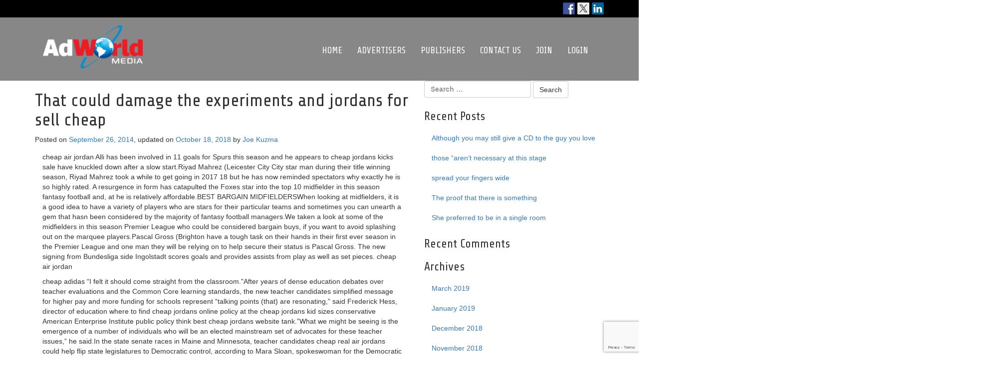

--- FILE ---
content_type: text/html; charset=UTF-8
request_url: https://adworldmedia.com/that-could-damage-the-experiments-and-jordans-for-sell-cheap/
body_size: 44703
content:
<!DOCTYPE html>
<html lang="en-US">
<head>
	<meta charset="UTF-8">
	<meta name="viewport" content="width=device-width, initial-scale=1.0">
	<meta http-equiv="X-UA-Compatible" content="IE=edge">

	<title>That could damage the experiments and jordans for sell cheap | AdWorldMedia</title>

	<link rel="profile" href="http://gmpg.org/xfn/11">
	<link rel="pingback" href="https://adworldmedia.com/xmlrpc.php">

	<meta name='robots' content='max-image-preview:large' />
	<style>img:is([sizes="auto" i], [sizes^="auto," i]) { contain-intrinsic-size: 3000px 1500px }</style>
	<link rel='dns-prefetch' href='//ws.sharethis.com' />
<link rel='preconnect' href='https://adworldmedia.b-cdn.net' />
<link rel="alternate" type="application/rss+xml" title="AdWorldMedia &raquo; Feed" href="https://adworldmedia.com/feed/" />
<link rel="alternate" type="application/rss+xml" title="AdWorldMedia &raquo; Comments Feed" href="https://adworldmedia.com/comments/feed/" />
<script type="text/javascript">
/* <![CDATA[ */
window._wpemojiSettings = {"baseUrl":"https:\/\/s.w.org\/images\/core\/emoji\/16.0.1\/72x72\/","ext":".png","svgUrl":"https:\/\/s.w.org\/images\/core\/emoji\/16.0.1\/svg\/","svgExt":".svg","source":{"concatemoji":"https:\/\/adworldmedia.b-cdn.net\/wp-includes\/js\/wp-emoji-release.min.js?ver=6.8.3"}};
/*! This file is auto-generated */
!function(s,n){var o,i,e;function c(e){try{var t={supportTests:e,timestamp:(new Date).valueOf()};sessionStorage.setItem(o,JSON.stringify(t))}catch(e){}}function p(e,t,n){e.clearRect(0,0,e.canvas.width,e.canvas.height),e.fillText(t,0,0);var t=new Uint32Array(e.getImageData(0,0,e.canvas.width,e.canvas.height).data),a=(e.clearRect(0,0,e.canvas.width,e.canvas.height),e.fillText(n,0,0),new Uint32Array(e.getImageData(0,0,e.canvas.width,e.canvas.height).data));return t.every(function(e,t){return e===a[t]})}function u(e,t){e.clearRect(0,0,e.canvas.width,e.canvas.height),e.fillText(t,0,0);for(var n=e.getImageData(16,16,1,1),a=0;a<n.data.length;a++)if(0!==n.data[a])return!1;return!0}function f(e,t,n,a){switch(t){case"flag":return n(e,"\ud83c\udff3\ufe0f\u200d\u26a7\ufe0f","\ud83c\udff3\ufe0f\u200b\u26a7\ufe0f")?!1:!n(e,"\ud83c\udde8\ud83c\uddf6","\ud83c\udde8\u200b\ud83c\uddf6")&&!n(e,"\ud83c\udff4\udb40\udc67\udb40\udc62\udb40\udc65\udb40\udc6e\udb40\udc67\udb40\udc7f","\ud83c\udff4\u200b\udb40\udc67\u200b\udb40\udc62\u200b\udb40\udc65\u200b\udb40\udc6e\u200b\udb40\udc67\u200b\udb40\udc7f");case"emoji":return!a(e,"\ud83e\udedf")}return!1}function g(e,t,n,a){var r="undefined"!=typeof WorkerGlobalScope&&self instanceof WorkerGlobalScope?new OffscreenCanvas(300,150):s.createElement("canvas"),o=r.getContext("2d",{willReadFrequently:!0}),i=(o.textBaseline="top",o.font="600 32px Arial",{});return e.forEach(function(e){i[e]=t(o,e,n,a)}),i}function t(e){var t=s.createElement("script");t.src=e,t.defer=!0,s.head.appendChild(t)}"undefined"!=typeof Promise&&(o="wpEmojiSettingsSupports",i=["flag","emoji"],n.supports={everything:!0,everythingExceptFlag:!0},e=new Promise(function(e){s.addEventListener("DOMContentLoaded",e,{once:!0})}),new Promise(function(t){var n=function(){try{var e=JSON.parse(sessionStorage.getItem(o));if("object"==typeof e&&"number"==typeof e.timestamp&&(new Date).valueOf()<e.timestamp+604800&&"object"==typeof e.supportTests)return e.supportTests}catch(e){}return null}();if(!n){if("undefined"!=typeof Worker&&"undefined"!=typeof OffscreenCanvas&&"undefined"!=typeof URL&&URL.createObjectURL&&"undefined"!=typeof Blob)try{var e="postMessage("+g.toString()+"("+[JSON.stringify(i),f.toString(),p.toString(),u.toString()].join(",")+"));",a=new Blob([e],{type:"text/javascript"}),r=new Worker(URL.createObjectURL(a),{name:"wpTestEmojiSupports"});return void(r.onmessage=function(e){c(n=e.data),r.terminate(),t(n)})}catch(e){}c(n=g(i,f,p,u))}t(n)}).then(function(e){for(var t in e)n.supports[t]=e[t],n.supports.everything=n.supports.everything&&n.supports[t],"flag"!==t&&(n.supports.everythingExceptFlag=n.supports.everythingExceptFlag&&n.supports[t]);n.supports.everythingExceptFlag=n.supports.everythingExceptFlag&&!n.supports.flag,n.DOMReady=!1,n.readyCallback=function(){n.DOMReady=!0}}).then(function(){return e}).then(function(){var e;n.supports.everything||(n.readyCallback(),(e=n.source||{}).concatemoji?t(e.concatemoji):e.wpemoji&&e.twemoji&&(t(e.twemoji),t(e.wpemoji)))}))}((window,document),window._wpemojiSettings);
/* ]]> */
</script>
<style id='wp-emoji-styles-inline-css' type='text/css'>

	img.wp-smiley, img.emoji {
		display: inline !important;
		border: none !important;
		box-shadow: none !important;
		height: 1em !important;
		width: 1em !important;
		margin: 0 0.07em !important;
		vertical-align: -0.1em !important;
		background: none !important;
		padding: 0 !important;
	}
</style>
<link rel='stylesheet' id='wp-block-library-css' href='https://adworldmedia.b-cdn.net/wp-includes/css/dist/block-library/style.min.css?ver=6.8.3' type='text/css' media='all' />
<style id='classic-theme-styles-inline-css' type='text/css'>
/*! This file is auto-generated */
.wp-block-button__link{color:#fff;background-color:#32373c;border-radius:9999px;box-shadow:none;text-decoration:none;padding:calc(.667em + 2px) calc(1.333em + 2px);font-size:1.125em}.wp-block-file__button{background:#32373c;color:#fff;text-decoration:none}
</style>
<style id='global-styles-inline-css' type='text/css'>
:root{--wp--preset--aspect-ratio--square: 1;--wp--preset--aspect-ratio--4-3: 4/3;--wp--preset--aspect-ratio--3-4: 3/4;--wp--preset--aspect-ratio--3-2: 3/2;--wp--preset--aspect-ratio--2-3: 2/3;--wp--preset--aspect-ratio--16-9: 16/9;--wp--preset--aspect-ratio--9-16: 9/16;--wp--preset--color--black: #000000;--wp--preset--color--cyan-bluish-gray: #abb8c3;--wp--preset--color--white: #ffffff;--wp--preset--color--pale-pink: #f78da7;--wp--preset--color--vivid-red: #cf2e2e;--wp--preset--color--luminous-vivid-orange: #ff6900;--wp--preset--color--luminous-vivid-amber: #fcb900;--wp--preset--color--light-green-cyan: #7bdcb5;--wp--preset--color--vivid-green-cyan: #00d084;--wp--preset--color--pale-cyan-blue: #8ed1fc;--wp--preset--color--vivid-cyan-blue: #0693e3;--wp--preset--color--vivid-purple: #9b51e0;--wp--preset--gradient--vivid-cyan-blue-to-vivid-purple: linear-gradient(135deg,rgba(6,147,227,1) 0%,rgb(155,81,224) 100%);--wp--preset--gradient--light-green-cyan-to-vivid-green-cyan: linear-gradient(135deg,rgb(122,220,180) 0%,rgb(0,208,130) 100%);--wp--preset--gradient--luminous-vivid-amber-to-luminous-vivid-orange: linear-gradient(135deg,rgba(252,185,0,1) 0%,rgba(255,105,0,1) 100%);--wp--preset--gradient--luminous-vivid-orange-to-vivid-red: linear-gradient(135deg,rgba(255,105,0,1) 0%,rgb(207,46,46) 100%);--wp--preset--gradient--very-light-gray-to-cyan-bluish-gray: linear-gradient(135deg,rgb(238,238,238) 0%,rgb(169,184,195) 100%);--wp--preset--gradient--cool-to-warm-spectrum: linear-gradient(135deg,rgb(74,234,220) 0%,rgb(151,120,209) 20%,rgb(207,42,186) 40%,rgb(238,44,130) 60%,rgb(251,105,98) 80%,rgb(254,248,76) 100%);--wp--preset--gradient--blush-light-purple: linear-gradient(135deg,rgb(255,206,236) 0%,rgb(152,150,240) 100%);--wp--preset--gradient--blush-bordeaux: linear-gradient(135deg,rgb(254,205,165) 0%,rgb(254,45,45) 50%,rgb(107,0,62) 100%);--wp--preset--gradient--luminous-dusk: linear-gradient(135deg,rgb(255,203,112) 0%,rgb(199,81,192) 50%,rgb(65,88,208) 100%);--wp--preset--gradient--pale-ocean: linear-gradient(135deg,rgb(255,245,203) 0%,rgb(182,227,212) 50%,rgb(51,167,181) 100%);--wp--preset--gradient--electric-grass: linear-gradient(135deg,rgb(202,248,128) 0%,rgb(113,206,126) 100%);--wp--preset--gradient--midnight: linear-gradient(135deg,rgb(2,3,129) 0%,rgb(40,116,252) 100%);--wp--preset--font-size--small: 13px;--wp--preset--font-size--medium: 20px;--wp--preset--font-size--large: 36px;--wp--preset--font-size--x-large: 42px;--wp--preset--spacing--20: 0.44rem;--wp--preset--spacing--30: 0.67rem;--wp--preset--spacing--40: 1rem;--wp--preset--spacing--50: 1.5rem;--wp--preset--spacing--60: 2.25rem;--wp--preset--spacing--70: 3.38rem;--wp--preset--spacing--80: 5.06rem;--wp--preset--shadow--natural: 6px 6px 9px rgba(0, 0, 0, 0.2);--wp--preset--shadow--deep: 12px 12px 50px rgba(0, 0, 0, 0.4);--wp--preset--shadow--sharp: 6px 6px 0px rgba(0, 0, 0, 0.2);--wp--preset--shadow--outlined: 6px 6px 0px -3px rgba(255, 255, 255, 1), 6px 6px rgba(0, 0, 0, 1);--wp--preset--shadow--crisp: 6px 6px 0px rgba(0, 0, 0, 1);}:where(.is-layout-flex){gap: 0.5em;}:where(.is-layout-grid){gap: 0.5em;}body .is-layout-flex{display: flex;}.is-layout-flex{flex-wrap: wrap;align-items: center;}.is-layout-flex > :is(*, div){margin: 0;}body .is-layout-grid{display: grid;}.is-layout-grid > :is(*, div){margin: 0;}:where(.wp-block-columns.is-layout-flex){gap: 2em;}:where(.wp-block-columns.is-layout-grid){gap: 2em;}:where(.wp-block-post-template.is-layout-flex){gap: 1.25em;}:where(.wp-block-post-template.is-layout-grid){gap: 1.25em;}.has-black-color{color: var(--wp--preset--color--black) !important;}.has-cyan-bluish-gray-color{color: var(--wp--preset--color--cyan-bluish-gray) !important;}.has-white-color{color: var(--wp--preset--color--white) !important;}.has-pale-pink-color{color: var(--wp--preset--color--pale-pink) !important;}.has-vivid-red-color{color: var(--wp--preset--color--vivid-red) !important;}.has-luminous-vivid-orange-color{color: var(--wp--preset--color--luminous-vivid-orange) !important;}.has-luminous-vivid-amber-color{color: var(--wp--preset--color--luminous-vivid-amber) !important;}.has-light-green-cyan-color{color: var(--wp--preset--color--light-green-cyan) !important;}.has-vivid-green-cyan-color{color: var(--wp--preset--color--vivid-green-cyan) !important;}.has-pale-cyan-blue-color{color: var(--wp--preset--color--pale-cyan-blue) !important;}.has-vivid-cyan-blue-color{color: var(--wp--preset--color--vivid-cyan-blue) !important;}.has-vivid-purple-color{color: var(--wp--preset--color--vivid-purple) !important;}.has-black-background-color{background-color: var(--wp--preset--color--black) !important;}.has-cyan-bluish-gray-background-color{background-color: var(--wp--preset--color--cyan-bluish-gray) !important;}.has-white-background-color{background-color: var(--wp--preset--color--white) !important;}.has-pale-pink-background-color{background-color: var(--wp--preset--color--pale-pink) !important;}.has-vivid-red-background-color{background-color: var(--wp--preset--color--vivid-red) !important;}.has-luminous-vivid-orange-background-color{background-color: var(--wp--preset--color--luminous-vivid-orange) !important;}.has-luminous-vivid-amber-background-color{background-color: var(--wp--preset--color--luminous-vivid-amber) !important;}.has-light-green-cyan-background-color{background-color: var(--wp--preset--color--light-green-cyan) !important;}.has-vivid-green-cyan-background-color{background-color: var(--wp--preset--color--vivid-green-cyan) !important;}.has-pale-cyan-blue-background-color{background-color: var(--wp--preset--color--pale-cyan-blue) !important;}.has-vivid-cyan-blue-background-color{background-color: var(--wp--preset--color--vivid-cyan-blue) !important;}.has-vivid-purple-background-color{background-color: var(--wp--preset--color--vivid-purple) !important;}.has-black-border-color{border-color: var(--wp--preset--color--black) !important;}.has-cyan-bluish-gray-border-color{border-color: var(--wp--preset--color--cyan-bluish-gray) !important;}.has-white-border-color{border-color: var(--wp--preset--color--white) !important;}.has-pale-pink-border-color{border-color: var(--wp--preset--color--pale-pink) !important;}.has-vivid-red-border-color{border-color: var(--wp--preset--color--vivid-red) !important;}.has-luminous-vivid-orange-border-color{border-color: var(--wp--preset--color--luminous-vivid-orange) !important;}.has-luminous-vivid-amber-border-color{border-color: var(--wp--preset--color--luminous-vivid-amber) !important;}.has-light-green-cyan-border-color{border-color: var(--wp--preset--color--light-green-cyan) !important;}.has-vivid-green-cyan-border-color{border-color: var(--wp--preset--color--vivid-green-cyan) !important;}.has-pale-cyan-blue-border-color{border-color: var(--wp--preset--color--pale-cyan-blue) !important;}.has-vivid-cyan-blue-border-color{border-color: var(--wp--preset--color--vivid-cyan-blue) !important;}.has-vivid-purple-border-color{border-color: var(--wp--preset--color--vivid-purple) !important;}.has-vivid-cyan-blue-to-vivid-purple-gradient-background{background: var(--wp--preset--gradient--vivid-cyan-blue-to-vivid-purple) !important;}.has-light-green-cyan-to-vivid-green-cyan-gradient-background{background: var(--wp--preset--gradient--light-green-cyan-to-vivid-green-cyan) !important;}.has-luminous-vivid-amber-to-luminous-vivid-orange-gradient-background{background: var(--wp--preset--gradient--luminous-vivid-amber-to-luminous-vivid-orange) !important;}.has-luminous-vivid-orange-to-vivid-red-gradient-background{background: var(--wp--preset--gradient--luminous-vivid-orange-to-vivid-red) !important;}.has-very-light-gray-to-cyan-bluish-gray-gradient-background{background: var(--wp--preset--gradient--very-light-gray-to-cyan-bluish-gray) !important;}.has-cool-to-warm-spectrum-gradient-background{background: var(--wp--preset--gradient--cool-to-warm-spectrum) !important;}.has-blush-light-purple-gradient-background{background: var(--wp--preset--gradient--blush-light-purple) !important;}.has-blush-bordeaux-gradient-background{background: var(--wp--preset--gradient--blush-bordeaux) !important;}.has-luminous-dusk-gradient-background{background: var(--wp--preset--gradient--luminous-dusk) !important;}.has-pale-ocean-gradient-background{background: var(--wp--preset--gradient--pale-ocean) !important;}.has-electric-grass-gradient-background{background: var(--wp--preset--gradient--electric-grass) !important;}.has-midnight-gradient-background{background: var(--wp--preset--gradient--midnight) !important;}.has-small-font-size{font-size: var(--wp--preset--font-size--small) !important;}.has-medium-font-size{font-size: var(--wp--preset--font-size--medium) !important;}.has-large-font-size{font-size: var(--wp--preset--font-size--large) !important;}.has-x-large-font-size{font-size: var(--wp--preset--font-size--x-large) !important;}
:where(.wp-block-post-template.is-layout-flex){gap: 1.25em;}:where(.wp-block-post-template.is-layout-grid){gap: 1.25em;}
:where(.wp-block-columns.is-layout-flex){gap: 2em;}:where(.wp-block-columns.is-layout-grid){gap: 2em;}
:root :where(.wp-block-pullquote){font-size: 1.5em;line-height: 1.6;}
</style>
<link rel='stylesheet' id='contact-form-7-bootstrap-style-css' href='https://adworldmedia.b-cdn.net/wp-content/plugins/bootstrap-for-contact-form-7/assets/dist/css/style.min.css?ver=6.8.3' type='text/css' media='all' />
<link rel='stylesheet' id='rs-plugin-settings-css' href='https://adworldmedia.b-cdn.net/wp-content/plugins/revslider/public/assets/css/rs6.css?ver=6.2.17' type='text/css' media='all' />
<style id='rs-plugin-settings-inline-css' type='text/css'>
#rs-demo-id {}
</style>
<link rel='stylesheet' id='default-icon-styles-css' href='https://adworldmedia.b-cdn.net/wp-content/plugins/svg-vector-icon-plugin/public/../admin/css/wordpress-svg-icon-plugin-style.min.css?ver=6.8.3' type='text/css' media='all' />
<link rel='stylesheet' id='_tk-animate-css' href='https://adworldmedia.b-cdn.net/wp-content/themes/awm/includes/animate.css?ver=6.8.3' type='text/css' media='all' />
<link rel='stylesheet' id='_tk-bootstrap-wp-css' href='https://adworldmedia.b-cdn.net/wp-content/themes/_tk/includes/css/bootstrap-wp.css?ver=6.8.3' type='text/css' media='all' />
<link rel='stylesheet' id='_tk-bootstrap-css' href='https://adworldmedia.b-cdn.net/wp-content/themes/_tk/includes/resources/bootstrap/css/bootstrap.min.css?ver=6.8.3' type='text/css' media='all' />
<link rel='stylesheet' id='_tk-font-awesome-css' href='https://adworldmedia.b-cdn.net/wp-content/themes/_tk/includes/css/font-awesome.min.css?ver=4.1.0' type='text/css' media='all' />
<link rel='stylesheet' id='_tk-style-css' href='https://adworldmedia.b-cdn.net/wp-content/themes/awm/style.css?ver=6.8.3' type='text/css' media='all' />
<script type="text/javascript" src="https://adworldmedia.b-cdn.net/wp-includes/js/jquery/jquery.min.js?ver=3.7.1" id="jquery-core-js"></script>
<script type="text/javascript" src="https://adworldmedia.b-cdn.net/wp-includes/js/jquery/jquery-migrate.min.js?ver=3.4.1" id="jquery-migrate-js"></script>
<script type="text/javascript" src="https://adworldmedia.b-cdn.net/wp-content/plugins/revslider/public/assets/js/rbtools.min.js?ver=6.2.17" id="tp-tools-js"></script>
<script type="text/javascript" src="https://adworldmedia.b-cdn.net/wp-content/plugins/revslider/public/assets/js/rs6.min.js?ver=6.2.17" id="revmin-js"></script>
<script type="text/javascript" src="https://adworldmedia.b-cdn.net/wp-content/themes/awm/includes/wow.min.js?ver=6.8.3" id="_tk-wow-js"></script>
<script type="text/javascript" src="https://adworldmedia.b-cdn.net/wp-content/themes/_tk/includes/resources/bootstrap/js/bootstrap.min.js?ver=6.8.3" id="_tk-bootstrapjs-js"></script>
<script type="text/javascript" src="https://adworldmedia.b-cdn.net/wp-content/themes/_tk/includes/js/bootstrap-wp.js?ver=6.8.3" id="_tk-bootstrapwp-js"></script>
<script id='st_insights_js' type="text/javascript" src="https://ws.sharethis.com/button/st_insights.js?publisher=eba0f3ba-f9ab-408c-bc68-c28af5afe749&amp;product=feather&amp;ver=1728484171" id="feather-sharethis-js"></script>
<link rel="https://api.w.org/" href="https://adworldmedia.com/wp-json/" /><link rel="alternate" title="JSON" type="application/json" href="https://adworldmedia.com/wp-json/wp/v2/posts/1197" /><link rel="EditURI" type="application/rsd+xml" title="RSD" href="https://adworldmedia.com/xmlrpc.php?rsd" />
<meta name="generator" content="WordPress 6.8.3" />
<link rel="canonical" href="https://adworldmedia.com/that-could-damage-the-experiments-and-jordans-for-sell-cheap/" />
<link rel='shortlink' href='https://adworldmedia.com/?p=1197' />
<link rel="alternate" title="oEmbed (JSON)" type="application/json+oembed" href="https://adworldmedia.com/wp-json/oembed/1.0/embed?url=https%3A%2F%2Fadworldmedia.com%2Fthat-could-damage-the-experiments-and-jordans-for-sell-cheap%2F" />
<link rel="alternate" title="oEmbed (XML)" type="text/xml+oembed" href="https://adworldmedia.com/wp-json/oembed/1.0/embed?url=https%3A%2F%2Fadworldmedia.com%2Fthat-could-damage-the-experiments-and-jordans-for-sell-cheap%2F&#038;format=xml" />
		<style type="text/css">
			div.wpcf7 .ajax-loader {
				background-image: url('https://adworldmedia.b-cdn.net/wp-content/plugins/contact-form-7/images/ajax-loader.gif');
			}
		</style>
		<style type="text/css">.recentcomments a{display:inline !important;padding:0 !important;margin:0 !important;}</style>
<style type="text/css"></style>
	<style type="text/css">
			.site-title,
		.site-description {
			position: absolute;
			clip: rect(1px, 1px, 1px, 1px);
		}
		</style>
	<meta name="generator" content="Powered by Slider Revolution 6.2.17 - responsive, Mobile-Friendly Slider Plugin for WordPress with comfortable drag and drop interface." />
<style>
.synved-social-resolution-single {
display: inline-block;
}
.synved-social-resolution-normal {
display: inline-block;
}
.synved-social-resolution-hidef {
display: none;
}

@media only screen and (min--moz-device-pixel-ratio: 2),
only screen and (-o-min-device-pixel-ratio: 2/1),
only screen and (-webkit-min-device-pixel-ratio: 2),
only screen and (min-device-pixel-ratio: 2),
only screen and (min-resolution: 2dppx),
only screen and (min-resolution: 192dpi) {
	.synved-social-resolution-normal {
	display: none;
	}
	.synved-social-resolution-hidef {
	display: inline-block;
	}
}
</style><script type="text/javascript">function setREVStartSize(e){
			//window.requestAnimationFrame(function() {				 
				window.RSIW = window.RSIW===undefined ? window.innerWidth : window.RSIW;	
				window.RSIH = window.RSIH===undefined ? window.innerHeight : window.RSIH;	
				try {								
					var pw = document.getElementById(e.c).parentNode.offsetWidth,
						newh;
					pw = pw===0 || isNaN(pw) ? window.RSIW : pw;
					e.tabw = e.tabw===undefined ? 0 : parseInt(e.tabw);
					e.thumbw = e.thumbw===undefined ? 0 : parseInt(e.thumbw);
					e.tabh = e.tabh===undefined ? 0 : parseInt(e.tabh);
					e.thumbh = e.thumbh===undefined ? 0 : parseInt(e.thumbh);
					e.tabhide = e.tabhide===undefined ? 0 : parseInt(e.tabhide);
					e.thumbhide = e.thumbhide===undefined ? 0 : parseInt(e.thumbhide);
					e.mh = e.mh===undefined || e.mh=="" || e.mh==="auto" ? 0 : parseInt(e.mh,0);		
					if(e.layout==="fullscreen" || e.l==="fullscreen") 						
						newh = Math.max(e.mh,window.RSIH);					
					else{					
						e.gw = Array.isArray(e.gw) ? e.gw : [e.gw];
						for (var i in e.rl) if (e.gw[i]===undefined || e.gw[i]===0) e.gw[i] = e.gw[i-1];					
						e.gh = e.el===undefined || e.el==="" || (Array.isArray(e.el) && e.el.length==0)? e.gh : e.el;
						e.gh = Array.isArray(e.gh) ? e.gh : [e.gh];
						for (var i in e.rl) if (e.gh[i]===undefined || e.gh[i]===0) e.gh[i] = e.gh[i-1];
											
						var nl = new Array(e.rl.length),
							ix = 0,						
							sl;					
						e.tabw = e.tabhide>=pw ? 0 : e.tabw;
						e.thumbw = e.thumbhide>=pw ? 0 : e.thumbw;
						e.tabh = e.tabhide>=pw ? 0 : e.tabh;
						e.thumbh = e.thumbhide>=pw ? 0 : e.thumbh;					
						for (var i in e.rl) nl[i] = e.rl[i]<window.RSIW ? 0 : e.rl[i];
						sl = nl[0];									
						for (var i in nl) if (sl>nl[i] && nl[i]>0) { sl = nl[i]; ix=i;}															
						var m = pw>(e.gw[ix]+e.tabw+e.thumbw) ? 1 : (pw-(e.tabw+e.thumbw)) / (e.gw[ix]);					
						newh =  (e.gh[ix] * m) + (e.tabh + e.thumbh);
					}				
					if(window.rs_init_css===undefined) window.rs_init_css = document.head.appendChild(document.createElement("style"));					
					document.getElementById(e.c).height = newh+"px";
					window.rs_init_css.innerHTML += "#"+e.c+"_wrapper { height: "+newh+"px }";				
				} catch(e){
					console.log("Failure at Presize of Slider:" + e)
				}					   
			//});
		  };</script>
</head>

<body class="wp-singular post-template-default single single-post postid-1197 single-format-standard wp-theme-_tk wp-child-theme-awm fl-builder-lite-2-8-6-2">
	<div class="social-bar">
	<div class="container">
		<span class="pull-right"><a class="synved-social-button synved-social-button-follow synved-social-size-24 synved-social-resolution-single synved-social-provider-facebook nolightbox" data-provider="facebook" target="_blank" rel="nofollow" title="Follow us on Facebook" href="http://facebook.com/adworldmediacorp" style="font-size: 0px;width:24px;height:24px;margin:0;margin-bottom:5px;margin-right:5px"><img alt="Facebook" title="Follow us on Facebook" class="synved-share-image synved-social-image synved-social-image-follow" width="24" height="24" style="display: inline;width:24px;height:24px;margin: 0;padding: 0;border: none;box-shadow: none" src="https://adworldmedia.b-cdn.net/wp-content/plugins/social-media-feather/synved-social/image/social/regular/48x48/facebook.png" /></a><a class="synved-social-button synved-social-button-follow synved-social-size-24 synved-social-resolution-single synved-social-provider-twitter nolightbox" data-provider="twitter" target="_blank" rel="nofollow" title="Follow us on Twitter" href="http://twitter.com/AdWorldMedia" style="font-size: 0px;width:24px;height:24px;margin:0;margin-bottom:5px;margin-right:5px"><img alt="twitter" title="Follow us on Twitter" class="synved-share-image synved-social-image synved-social-image-follow" width="24" height="24" style="display: inline;width:24px;height:24px;margin: 0;padding: 0;border: none;box-shadow: none" src="https://adworldmedia.b-cdn.net/wp-content/plugins/social-media-feather/synved-social/image/social/regular/48x48/twitter.png" /></a><a class="synved-social-button synved-social-button-follow synved-social-size-24 synved-social-resolution-single synved-social-provider-linkedin nolightbox" data-provider="linkedin" target="_blank" rel="nofollow" title="Find us on Linkedin" href="https://www.linkedin.com/in/yourid" style="font-size: 0px;width:24px;height:24px;margin:0;margin-bottom:5px"><img alt="linkedin" title="Find us on Linkedin" class="synved-share-image synved-social-image synved-social-image-follow" width="24" height="24" style="display: inline;width:24px;height:24px;margin: 0;padding: 0;border: none;box-shadow: none" src="https://adworldmedia.b-cdn.net/wp-content/plugins/social-media-feather/synved-social/image/social/regular/48x48/linkedin.png" /></a></span>
	</div>
</div>
<nav class="site-navigation">
	<div class="container">
		<div class="row">
			<div class="site-navigation-inner col-sm-12">
				<div class="navbar navbar-default">
					<div class="navbar-header">
						<!-- .navbar-toggle is used as the toggle for collapsed navbar content -->
						<button type="button" class="navbar-toggle" data-toggle="collapse" data-target=".navbar-collapse">
							<span class="sr-only">Toggle navigation </span>
							<span class="icon-bar"></span>
							<span class="icon-bar"></span>
							<span class="icon-bar"></span>
						</button>
	
						<!-- Your site title as branding in the menu -->
						<a class="navbar-brand" href="https://adworldmedia.com/" title="AdWorldMedia" rel="home"><img class="logo img-responsive" src="https://adworldmedia.b-cdn.net/wp-content/themes/awm/images/adworld-logo.png" /></a>
					</div>

					<!-- The WordPress Menu goes here -->
					<div class="collapse navbar-collapse pull-right"><ul id="main-menu" class="nav navbar-nav"><li id="menu-item-8" class="menu-item menu-item-type-post_type menu-item-object-page menu-item-home menu-item-8"><a title="Home" href="https://adworldmedia.com/">Home</a></li>
<li id="menu-item-22" class="menu-item menu-item-type-post_type menu-item-object-page menu-item-22"><a title="Advertisers" href="https://adworldmedia.com/advertisers/">Advertisers</a></li>
<li id="menu-item-65" class="menu-item menu-item-type-post_type menu-item-object-page menu-item-65"><a title="Publishers" href="https://adworldmedia.com/publishers/">Publishers</a></li>
<li id="menu-item-20" class="menu-item menu-item-type-post_type menu-item-object-page menu-item-20"><a title="Contact Us" href="https://adworldmedia.com/contact-us/">Contact Us</a></li>
<li id="menu-item-103" class="menu-item menu-item-type-custom menu-item-object-custom menu-item-103"><a title="Join" href="https://admin.adworldmedia.com/signup.aspx">Join</a></li>
<li id="menu-item-110" class="menu-item menu-item-type-custom menu-item-object-custom menu-item-110"><a title="Login" href="https://admin.adworldmedia.com/login.aspx">Login</a></li>
</ul></div>
				</div><!-- .navbar -->
			</div>
		</div>
	</div><!-- .container -->
</nav><!-- .site-navigation -->
<div class="main-content">
	<div class="container">
		<div class="row">
			<div id="content" class="main-content-inner col-sm-12 col-md-8">


	
		
<article id="post-1197" class="post-1197 post type-post status-publish format-standard hentry category-uncategorized">
	<header>
		<h1 class="page-title">That could damage the experiments and jordans for sell cheap</h1>

		<div class="entry-meta">
			<span class="posted-on">Posted on <a href="https://adworldmedia.com/that-could-damage-the-experiments-and-jordans-for-sell-cheap/" title="4:22 am" rel="bookmark"><time class="entry-date published" datetime="2014-09-26T04:22:34+00:00">September 26, 2014</time></a>, updated on <a href="https://adworldmedia.com/that-could-damage-the-experiments-and-jordans-for-sell-cheap/" title="4:22 am" rel="bookmark"><time class="updated" datetime="2018-10-18T22:08:44+00:00">October 18, 2018</time></a></span><span class="byline"> by <span class="author vcard"><a class="url fn n" href="https://adworldmedia.com/author/blahblahblah/" title="View all posts by Joe Kuzma">Joe Kuzma</a></span></span>		</div><!-- .entry-meta -->
	</header><!-- .entry-header -->

	<div class="entry-content">
		<div class="entry-content-thumbnail">
					</div>
		<p>cheap air jordan Alli has been involved in 11 goals for Spurs this season and he appears to cheap jordans kicks sale have knuckled down after a slow start.Riyad Mahrez (Leicester City   City star man during their title winning season, Riyad Mahrez took a while to get going in 2017 18 but he has now reminded spectators why exactly he is so highly rated. A resurgence in form has catapulted the Foxes star into the top 10 midfielder in this season fantasy football and, at he is relatively affordable.BEST BARGAIN MIDFIELDERSWhen looking at midfielders, it is a good idea to have a variety of players who are stars for their particular teams and sometimes you can unearth a gem that hasn been considered by the majority of fantasy football managers.We taken a look at some of the midfielders in this season Premier League who could be considered bargain buys, if you want to avoid splashing out on the marquee players.Pascal Gross (Brighton   have a tough task on their hands in their first ever season in the Premier League and one man they will be relying on to help secure their status is Pascal Gross. The new signing from Bundesliga side Ingolstadt scores goals and provides assists from play as well as set pieces.  cheap air jordan
</p>
<p>cheap adidas &#8220;I felt it should come straight from the classroom.&#8221;After years of dense education debates over teacher evaluations and the Common Core learning standards, the new teacher candidates simplified message for higher pay and more funding for schools represent &#8220;talking points (that) are resonating,&#8221; said Frederick Hess, director of education where to find cheap jordans online policy at the cheap jordans kid sizes conservative American Enterprise Institute public policy think best cheap jordans website tank.&#8221;What we might be seeing is the emergence of a number of individuals who will be an elected mainstream set of advocates for these teacher issues,&#8221; he said.In the state senate races in Maine and Minnesota, teacher candidates cheap real air jordans could help flip state legislatures to Democratic control, according to Mara Sloan, spokeswoman for the Democratic Legislative Campaign Committee. She said her group knows of 650 educators running for state legislative positions across the country this year and that more than 450 are Democrats.In Kentucky, at least cheap jordans online 34 current and former teachers are on the ballot in the general election for seats in the state legislature, 29 of them Democrats. House seat.  cheap adidas
</p>
<p>Cheap jordans In kindergarten, we had a monthly calendar of assignments, all of which were optional, at least we treated them that way. Nothing had to be turned in to the teacher. Compare that to friends who had packets of worksheets to be turned in every Friday, and I considered my kid pretty lucky..  Cheap jordans
</p>
<p>cheap nike  <a href="https://www.cheapjordansmd.com" rel="friend">https://www.cheapjordansmd.com</a>  shoes After the strain was identified it was pinned on a disgruntled scientist that worked cheap jordans retro 13 there who conveniently committed suicide. He just so happened nice cheap jordans to decide to send the anthrax letters to politicians against military action new cheap jordans for sale in the middle east, as if they were written by terrorists and then commit suicide.. As a message of how upset cheap jordans on ebay he was in his job.  cheap nike shoes
</p>
<p>cheap jordans for sale &#8220;I real authentic jordans for cheap know people make a big deal about aprs ski, but that&#8217;s another trip best done sober. Instead of going to a bar in the evening, treat yourself to something you wouldn&#8217;t usually, like a musical theater show. Give yourself time to wander around the city.  cheap jordans for sale
</p>
<p>cheap Air max shoes Mamestra brassicae, or the cabbage moth, is primarily known as a pest that is responsible for severe crop damage of a wide variety of plants species. Cabbage, broccoli, Brussel sprouts) being most preferred. Other notable host plants include tobacco, sunflower, and tomato, making this pest species particularly economically damaging.  cheap Air max shoes
</p>
<p>cheap jordans in china .&#8221;. As a result of her secrecy and disregard for scientific openness, I cannot accept her ideas now, since they seem to be based on the same kind of work. Dr. Keller seems to be cheap jordans for sale near me extraordinarily good at attracting media attention to her work, but if you notice, very few <a href="https://www.cheapjordansmd.com" rel="friend">Cheap jordans</a>  of the articles written about her work contain any opposing scientific view (which also happens to be the mainstream view)..  cheap jordans in china
</p>
<p>cheap jordans sale There are probably several mechanisms at shop cheap jordans online work. One is the cheap air jordans for youth increased blood flow. Ginkgo works as a platelet activating factor inhibitor and what that means is that it thins the blood. Summer rates start at cheap jordans 13 $356 buy cheap jordans from china per night. Relax in cabin accomodations in a remote setting rich with history and tradition. Reconnect while enjoying outdoor activities, like hiking, fishing, horseback riding, hayrides and tennis cheap bordeaux 7 jordans during the summer, and downhill, Nordic and back cheap jordans for sale online free shipping country skiing, tubing and sleigh rides in the winter.  cheap jordans sale
</p>
<p>cheap jordans online Eight to 10 hours of leaving the station, we on the ground on a cheap jordans wholesale china runway, says Sirangelo. Come home with less than 2Gs twice cheap jordans 6 rings the force of gravity unlike most capsules, which come down to an ocean landing or a desert landing and come down cheap vogue jordans at a much higher rate of descent. That could damage the experiments and jordans for sell cheap could make it much more difficult for the people coming home.  cheap jordans online
</p>
<p>cheap jordans china A lot of the advice is to trim down other things or view it as an investment in your health. That&#8217;s true, but for a lot of people it&#8217;s just not sustainable cheap jordans website legit long term when there are a lot of paths to fitness. I would suggest see if you can strike a balance cheap jordans china.</p>
			</div><!-- .entry-content -->

	<footer class="entry-meta">
		Bookmark the <a href="https://adworldmedia.com/that-could-damage-the-experiments-and-jordans-for-sell-cheap/" title="Permalink to That could damage the experiments and jordans for sell cheap" rel="bookmark">permalink</a>.
			</footer><!-- .entry-meta -->
</article><!-- #post-## -->

			<nav role="navigation" id="nav-below" class="post-navigation">
		<h1 class="screen-reader-text">Post navigation</h1>
		<ul class="pager">

		
			<li class="nav-previous previous"><a href="https://adworldmedia.com/another-tooth-diver-drowned-in-south-carolina-in-2016/" rel="prev"><span class="meta-nav">&larr;</span> Another tooth diver drowned in South Carolina in 2016</a></li>			<li class="nav-next next"><a href="https://adworldmedia.com/im-sure-we-all-flinch-with-this-test/" rel="next">I&#8217;m sure we all flinch with this test <span class="meta-nav">&rarr;</span></a></li>
		
		</ul>
	</nav><!-- #nav-below -->
	
		
	

	</div><!-- close .main-content-inner -->

	<div class="sidebar col-sm-12 col-md-4">

				<div class="sidebar-padder">

						<aside id="search-2" class="widget widget_search"><form role="search" method="get" class="search-form" action="https://adworldmedia.com/">
	<label>
		<input type="search" class="search-field" placeholder="Search &hellip;" value="" name="s" title="Search for:">
	</label>
	<input type="submit" class="search-submit" value="Search">
</form>
</aside>
		<aside id="recent-posts-2" class="widget widget_recent_entries">
		<h3 class="widget-title">Recent Posts</h3>
		<ul>
											<li>
					<a href="https://adworldmedia.com/although-you-may-still-give-a-cd-to-the-guy-you-love/">Although you may still give a CD to the guy you love</a>
									</li>
											<li>
					<a href="https://adworldmedia.com/those-arent-necessary-at-this-stage/">those &#8220;aren&#8217;t necessary at this stage</a>
									</li>
											<li>
					<a href="https://adworldmedia.com/spread-your-fingers-wide/">spread your fingers wide</a>
									</li>
											<li>
					<a href="https://adworldmedia.com/the-proof-that-there-is-something/">The proof that there is something</a>
									</li>
											<li>
					<a href="https://adworldmedia.com/she-preferred-to-be-in-a-single-room/">She preferred to be in a single room</a>
									</li>
					</ul>

		</aside><aside id="recent-comments-2" class="widget widget_recent_comments"><h3 class="widget-title">Recent Comments</h3><ul id="recentcomments"></ul></aside><aside id="archives-2" class="widget widget_archive"><h3 class="widget-title">Archives</h3>
			<ul>
					<li><a href='https://adworldmedia.com/2019/03/'>March 2019</a></li>
	<li><a href='https://adworldmedia.com/2019/01/'>January 2019</a></li>
	<li><a href='https://adworldmedia.com/2018/12/'>December 2018</a></li>
	<li><a href='https://adworldmedia.com/2018/11/'>November 2018</a></li>
	<li><a href='https://adworldmedia.com/2018/10/'>October 2018</a></li>
	<li><a href='https://adworldmedia.com/2018/01/'>January 2018</a></li>
	<li><a href='https://adworldmedia.com/2017/12/'>December 2017</a></li>
	<li><a href='https://adworldmedia.com/2017/11/'>November 2017</a></li>
	<li><a href='https://adworldmedia.com/2017/01/'>January 2017</a></li>
	<li><a href='https://adworldmedia.com/2016/12/'>December 2016</a></li>
	<li><a href='https://adworldmedia.com/2016/11/'>November 2016</a></li>
	<li><a href='https://adworldmedia.com/2016/03/'>March 2016</a></li>
	<li><a href='https://adworldmedia.com/2016/01/'>January 2016</a></li>
	<li><a href='https://adworldmedia.com/2015/12/'>December 2015</a></li>
	<li><a href='https://adworldmedia.com/2015/11/'>November 2015</a></li>
	<li><a href='https://adworldmedia.com/2015/04/'>April 2015</a></li>
	<li><a href='https://adworldmedia.com/2015/03/'>March 2015</a></li>
	<li><a href='https://adworldmedia.com/2015/02/'>February 2015</a></li>
	<li><a href='https://adworldmedia.com/2015/01/'>January 2015</a></li>
	<li><a href='https://adworldmedia.com/2014/12/'>December 2014</a></li>
	<li><a href='https://adworldmedia.com/2014/11/'>November 2014</a></li>
	<li><a href='https://adworldmedia.com/2014/10/'>October 2014</a></li>
	<li><a href='https://adworldmedia.com/2014/09/'>September 2014</a></li>
	<li><a href='https://adworldmedia.com/2014/08/'>August 2014</a></li>
	<li><a href='https://adworldmedia.com/2014/07/'>July 2014</a></li>
	<li><a href='https://adworldmedia.com/2014/06/'>June 2014</a></li>
	<li><a href='https://adworldmedia.com/2014/05/'>May 2014</a></li>
	<li><a href='https://adworldmedia.com/2014/04/'>April 2014</a></li>
	<li><a href='https://adworldmedia.com/2014/03/'>March 2014</a></li>
	<li><a href='https://adworldmedia.com/2014/02/'>February 2014</a></li>
	<li><a href='https://adworldmedia.com/2014/01/'>January 2014</a></li>
	<li><a href='https://adworldmedia.com/2013/12/'>December 2013</a></li>
	<li><a href='https://adworldmedia.com/2013/11/'>November 2013</a></li>
	<li><a href='https://adworldmedia.com/2013/10/'>October 2013</a></li>
	<li><a href='https://adworldmedia.com/2013/09/'>September 2013</a></li>
	<li><a href='https://adworldmedia.com/2013/08/'>August 2013</a></li>
	<li><a href='https://adworldmedia.com/2013/07/'>July 2013</a></li>
	<li><a href='https://adworldmedia.com/2013/06/'>June 2013</a></li>
	<li><a href='https://adworldmedia.com/2013/05/'>May 2013</a></li>
			</ul>

			</aside><aside id="categories-2" class="widget widget_categories"><h3 class="widget-title">Categories</h3>
			<ul>
					<li class="cat-item cat-item-1"><a href="https://adworldmedia.com/category/uncategorized/">Uncategorized</a>
</li>
			</ul>

			</aside><aside id="meta-2" class="widget widget_meta"><h3 class="widget-title">Meta</h3>
		<ul>
						<li><a href="https://adworldmedia.com/wp-login.php">Log in</a></li>
			<li><a href="https://adworldmedia.com/feed/">Entries feed</a></li>
			<li><a href="https://adworldmedia.com/comments/feed/">Comments feed</a></li>

			<li><a href="https://wordpress.org/">WordPress.org</a></li>
		</ul>

		</aside>
		</div><!-- close .sidebar-padder -->


<footer id="colophon" class="site-footer" role="contentinfo">
	<div class="container">
		<div class="row">
			<div class="text-center"><div class="menu-footer-menu-container"><ul id="menu-footer-menu" class="menu"><li id="menu-item-100" class="menu-item menu-item-type-post_type menu-item-object-page menu-item-100"><a href="https://adworldmedia.com/privacy-policy/">Privacy Policy</a></li>
<li id="menu-item-101" class="menu-item menu-item-type-post_type menu-item-object-page menu-item-101"><a href="https://adworldmedia.com/terms-and-conditions/">Terms and Conditions</a></li>
<li id="menu-item-102" class="menu-item menu-item-type-post_type menu-item-object-page menu-item-102"><a href="https://adworldmedia.com/faq/">FAQ</a></li>
</ul></div> </div>
			<div class="site-footer-inner col-sm-12">
				<div class="site-info">
										<div class="pull-left">
						<p class="copyright-text">&copy; Copyright 2015 - AdWorldMedia</p>
					</div>
					<div class="pull-right">
                    <a class="credits" href="http://liquidtrends.com/" target="_blank" title="Design by Liquid Trends Media">Design by Liquid Trends Media</a></div>
				</div><!-- close .site-info -->

			</div>
		</div>
	</div><!-- close .container -->
</footer><!-- close #colophon -->

<script type="speculationrules">
{"prefetch":[{"source":"document","where":{"and":[{"href_matches":"\/*"},{"not":{"href_matches":["\/wp-*.php","\/wp-admin\/*","\/wp-content\/uploads\/*","\/wp-content\/*","\/wp-content\/plugins\/*","\/wp-content\/themes\/awm\/*","\/wp-content\/themes\/_tk\/*","\/*\\?(.+)"]}},{"not":{"selector_matches":"a[rel~=\"nofollow\"]"}},{"not":{"selector_matches":".no-prefetch, .no-prefetch a"}}]},"eagerness":"conservative"}]}
</script>
<script type="text/javascript" src="https://adworldmedia.b-cdn.net/wp-includes/js/dist/hooks.min.js?ver=4d63a3d491d11ffd8ac6" id="wp-hooks-js"></script>
<script type="text/javascript" src="https://adworldmedia.b-cdn.net/wp-includes/js/dist/i18n.min.js?ver=5e580eb46a90c2b997e6" id="wp-i18n-js"></script>
<script type="text/javascript" id="wp-i18n-js-after">
/* <![CDATA[ */
wp.i18n.setLocaleData( { 'text direction\u0004ltr': [ 'ltr' ] } );
/* ]]> */
</script>
<script type="text/javascript" src="https://adworldmedia.b-cdn.net/wp-content/plugins/contact-form-7/includes/swv/js/index.js?ver=6.0.6" id="swv-js"></script>
<script type="text/javascript" id="contact-form-7-js-before">
/* <![CDATA[ */
var wpcf7 = {
    "api": {
        "root": "https:\/\/adworldmedia.com\/wp-json\/",
        "namespace": "contact-form-7\/v1"
    },
    "cached": 1
};
/* ]]> */
</script>
<script type="text/javascript" src="https://adworldmedia.b-cdn.net/wp-content/plugins/contact-form-7/includes/js/index.js?ver=6.0.6" id="contact-form-7-js"></script>
<script type="text/javascript" src="https://adworldmedia.b-cdn.net/wp-includes/js/jquery/jquery.form.min.js?ver=4.3.0" id="jquery-form-js"></script>
<script type="text/javascript" src="https://adworldmedia.b-cdn.net/wp-content/plugins/bootstrap-for-contact-form-7/assets/dist/js/scripts.min.js?ver=1.4.8" id="contact-form-7-bootstrap-js"></script>
<script type="text/javascript" src="https://adworldmedia.b-cdn.net/wp-content/themes/_tk/includes/js/skip-link-focus-fix.js?ver=20130115" id="_tk-skip-link-focus-fix-js"></script>
<script type="text/javascript" src="https://www.google.com/recaptcha/api.js?render=6Ld6bpcUAAAAAIEvVgHryGaPW1nnG49PA_KKvH_r&amp;ver=3.0" id="google-recaptcha-js"></script>
<script type="text/javascript" src="https://adworldmedia.b-cdn.net/wp-includes/js/dist/vendor/wp-polyfill.min.js?ver=3.15.0" id="wp-polyfill-js"></script>
<script type="text/javascript" id="wpcf7-recaptcha-js-before">
/* <![CDATA[ */
var wpcf7_recaptcha = {
    "sitekey": "6Ld6bpcUAAAAAIEvVgHryGaPW1nnG49PA_KKvH_r",
    "actions": {
        "homepage": "homepage",
        "contactform": "contactform"
    }
};
/* ]]> */
</script>
<script type="text/javascript" src="https://adworldmedia.b-cdn.net/wp-content/plugins/contact-form-7/modules/recaptcha/index.js?ver=6.0.6" id="wpcf7-recaptcha-js"></script>
<script>
	new WOW().init();
</script>
</body>
</html>

<!--
Performance optimized by W3 Total Cache. Learn more: https://www.boldgrid.com/w3-total-cache/


Served from: adworldmedia.com @ 2026-01-22 02:29:37 by W3 Total Cache
-->

--- FILE ---
content_type: text/html; charset=utf-8
request_url: https://www.google.com/recaptcha/api2/anchor?ar=1&k=6Ld6bpcUAAAAAIEvVgHryGaPW1nnG49PA_KKvH_r&co=aHR0cHM6Ly9hZHdvcmxkbWVkaWEuY29tOjQ0Mw..&hl=en&v=PoyoqOPhxBO7pBk68S4YbpHZ&size=invisible&anchor-ms=20000&execute-ms=30000&cb=qfdmmrq8cta3
body_size: 48644
content:
<!DOCTYPE HTML><html dir="ltr" lang="en"><head><meta http-equiv="Content-Type" content="text/html; charset=UTF-8">
<meta http-equiv="X-UA-Compatible" content="IE=edge">
<title>reCAPTCHA</title>
<style type="text/css">
/* cyrillic-ext */
@font-face {
  font-family: 'Roboto';
  font-style: normal;
  font-weight: 400;
  font-stretch: 100%;
  src: url(//fonts.gstatic.com/s/roboto/v48/KFO7CnqEu92Fr1ME7kSn66aGLdTylUAMa3GUBHMdazTgWw.woff2) format('woff2');
  unicode-range: U+0460-052F, U+1C80-1C8A, U+20B4, U+2DE0-2DFF, U+A640-A69F, U+FE2E-FE2F;
}
/* cyrillic */
@font-face {
  font-family: 'Roboto';
  font-style: normal;
  font-weight: 400;
  font-stretch: 100%;
  src: url(//fonts.gstatic.com/s/roboto/v48/KFO7CnqEu92Fr1ME7kSn66aGLdTylUAMa3iUBHMdazTgWw.woff2) format('woff2');
  unicode-range: U+0301, U+0400-045F, U+0490-0491, U+04B0-04B1, U+2116;
}
/* greek-ext */
@font-face {
  font-family: 'Roboto';
  font-style: normal;
  font-weight: 400;
  font-stretch: 100%;
  src: url(//fonts.gstatic.com/s/roboto/v48/KFO7CnqEu92Fr1ME7kSn66aGLdTylUAMa3CUBHMdazTgWw.woff2) format('woff2');
  unicode-range: U+1F00-1FFF;
}
/* greek */
@font-face {
  font-family: 'Roboto';
  font-style: normal;
  font-weight: 400;
  font-stretch: 100%;
  src: url(//fonts.gstatic.com/s/roboto/v48/KFO7CnqEu92Fr1ME7kSn66aGLdTylUAMa3-UBHMdazTgWw.woff2) format('woff2');
  unicode-range: U+0370-0377, U+037A-037F, U+0384-038A, U+038C, U+038E-03A1, U+03A3-03FF;
}
/* math */
@font-face {
  font-family: 'Roboto';
  font-style: normal;
  font-weight: 400;
  font-stretch: 100%;
  src: url(//fonts.gstatic.com/s/roboto/v48/KFO7CnqEu92Fr1ME7kSn66aGLdTylUAMawCUBHMdazTgWw.woff2) format('woff2');
  unicode-range: U+0302-0303, U+0305, U+0307-0308, U+0310, U+0312, U+0315, U+031A, U+0326-0327, U+032C, U+032F-0330, U+0332-0333, U+0338, U+033A, U+0346, U+034D, U+0391-03A1, U+03A3-03A9, U+03B1-03C9, U+03D1, U+03D5-03D6, U+03F0-03F1, U+03F4-03F5, U+2016-2017, U+2034-2038, U+203C, U+2040, U+2043, U+2047, U+2050, U+2057, U+205F, U+2070-2071, U+2074-208E, U+2090-209C, U+20D0-20DC, U+20E1, U+20E5-20EF, U+2100-2112, U+2114-2115, U+2117-2121, U+2123-214F, U+2190, U+2192, U+2194-21AE, U+21B0-21E5, U+21F1-21F2, U+21F4-2211, U+2213-2214, U+2216-22FF, U+2308-230B, U+2310, U+2319, U+231C-2321, U+2336-237A, U+237C, U+2395, U+239B-23B7, U+23D0, U+23DC-23E1, U+2474-2475, U+25AF, U+25B3, U+25B7, U+25BD, U+25C1, U+25CA, U+25CC, U+25FB, U+266D-266F, U+27C0-27FF, U+2900-2AFF, U+2B0E-2B11, U+2B30-2B4C, U+2BFE, U+3030, U+FF5B, U+FF5D, U+1D400-1D7FF, U+1EE00-1EEFF;
}
/* symbols */
@font-face {
  font-family: 'Roboto';
  font-style: normal;
  font-weight: 400;
  font-stretch: 100%;
  src: url(//fonts.gstatic.com/s/roboto/v48/KFO7CnqEu92Fr1ME7kSn66aGLdTylUAMaxKUBHMdazTgWw.woff2) format('woff2');
  unicode-range: U+0001-000C, U+000E-001F, U+007F-009F, U+20DD-20E0, U+20E2-20E4, U+2150-218F, U+2190, U+2192, U+2194-2199, U+21AF, U+21E6-21F0, U+21F3, U+2218-2219, U+2299, U+22C4-22C6, U+2300-243F, U+2440-244A, U+2460-24FF, U+25A0-27BF, U+2800-28FF, U+2921-2922, U+2981, U+29BF, U+29EB, U+2B00-2BFF, U+4DC0-4DFF, U+FFF9-FFFB, U+10140-1018E, U+10190-1019C, U+101A0, U+101D0-101FD, U+102E0-102FB, U+10E60-10E7E, U+1D2C0-1D2D3, U+1D2E0-1D37F, U+1F000-1F0FF, U+1F100-1F1AD, U+1F1E6-1F1FF, U+1F30D-1F30F, U+1F315, U+1F31C, U+1F31E, U+1F320-1F32C, U+1F336, U+1F378, U+1F37D, U+1F382, U+1F393-1F39F, U+1F3A7-1F3A8, U+1F3AC-1F3AF, U+1F3C2, U+1F3C4-1F3C6, U+1F3CA-1F3CE, U+1F3D4-1F3E0, U+1F3ED, U+1F3F1-1F3F3, U+1F3F5-1F3F7, U+1F408, U+1F415, U+1F41F, U+1F426, U+1F43F, U+1F441-1F442, U+1F444, U+1F446-1F449, U+1F44C-1F44E, U+1F453, U+1F46A, U+1F47D, U+1F4A3, U+1F4B0, U+1F4B3, U+1F4B9, U+1F4BB, U+1F4BF, U+1F4C8-1F4CB, U+1F4D6, U+1F4DA, U+1F4DF, U+1F4E3-1F4E6, U+1F4EA-1F4ED, U+1F4F7, U+1F4F9-1F4FB, U+1F4FD-1F4FE, U+1F503, U+1F507-1F50B, U+1F50D, U+1F512-1F513, U+1F53E-1F54A, U+1F54F-1F5FA, U+1F610, U+1F650-1F67F, U+1F687, U+1F68D, U+1F691, U+1F694, U+1F698, U+1F6AD, U+1F6B2, U+1F6B9-1F6BA, U+1F6BC, U+1F6C6-1F6CF, U+1F6D3-1F6D7, U+1F6E0-1F6EA, U+1F6F0-1F6F3, U+1F6F7-1F6FC, U+1F700-1F7FF, U+1F800-1F80B, U+1F810-1F847, U+1F850-1F859, U+1F860-1F887, U+1F890-1F8AD, U+1F8B0-1F8BB, U+1F8C0-1F8C1, U+1F900-1F90B, U+1F93B, U+1F946, U+1F984, U+1F996, U+1F9E9, U+1FA00-1FA6F, U+1FA70-1FA7C, U+1FA80-1FA89, U+1FA8F-1FAC6, U+1FACE-1FADC, U+1FADF-1FAE9, U+1FAF0-1FAF8, U+1FB00-1FBFF;
}
/* vietnamese */
@font-face {
  font-family: 'Roboto';
  font-style: normal;
  font-weight: 400;
  font-stretch: 100%;
  src: url(//fonts.gstatic.com/s/roboto/v48/KFO7CnqEu92Fr1ME7kSn66aGLdTylUAMa3OUBHMdazTgWw.woff2) format('woff2');
  unicode-range: U+0102-0103, U+0110-0111, U+0128-0129, U+0168-0169, U+01A0-01A1, U+01AF-01B0, U+0300-0301, U+0303-0304, U+0308-0309, U+0323, U+0329, U+1EA0-1EF9, U+20AB;
}
/* latin-ext */
@font-face {
  font-family: 'Roboto';
  font-style: normal;
  font-weight: 400;
  font-stretch: 100%;
  src: url(//fonts.gstatic.com/s/roboto/v48/KFO7CnqEu92Fr1ME7kSn66aGLdTylUAMa3KUBHMdazTgWw.woff2) format('woff2');
  unicode-range: U+0100-02BA, U+02BD-02C5, U+02C7-02CC, U+02CE-02D7, U+02DD-02FF, U+0304, U+0308, U+0329, U+1D00-1DBF, U+1E00-1E9F, U+1EF2-1EFF, U+2020, U+20A0-20AB, U+20AD-20C0, U+2113, U+2C60-2C7F, U+A720-A7FF;
}
/* latin */
@font-face {
  font-family: 'Roboto';
  font-style: normal;
  font-weight: 400;
  font-stretch: 100%;
  src: url(//fonts.gstatic.com/s/roboto/v48/KFO7CnqEu92Fr1ME7kSn66aGLdTylUAMa3yUBHMdazQ.woff2) format('woff2');
  unicode-range: U+0000-00FF, U+0131, U+0152-0153, U+02BB-02BC, U+02C6, U+02DA, U+02DC, U+0304, U+0308, U+0329, U+2000-206F, U+20AC, U+2122, U+2191, U+2193, U+2212, U+2215, U+FEFF, U+FFFD;
}
/* cyrillic-ext */
@font-face {
  font-family: 'Roboto';
  font-style: normal;
  font-weight: 500;
  font-stretch: 100%;
  src: url(//fonts.gstatic.com/s/roboto/v48/KFO7CnqEu92Fr1ME7kSn66aGLdTylUAMa3GUBHMdazTgWw.woff2) format('woff2');
  unicode-range: U+0460-052F, U+1C80-1C8A, U+20B4, U+2DE0-2DFF, U+A640-A69F, U+FE2E-FE2F;
}
/* cyrillic */
@font-face {
  font-family: 'Roboto';
  font-style: normal;
  font-weight: 500;
  font-stretch: 100%;
  src: url(//fonts.gstatic.com/s/roboto/v48/KFO7CnqEu92Fr1ME7kSn66aGLdTylUAMa3iUBHMdazTgWw.woff2) format('woff2');
  unicode-range: U+0301, U+0400-045F, U+0490-0491, U+04B0-04B1, U+2116;
}
/* greek-ext */
@font-face {
  font-family: 'Roboto';
  font-style: normal;
  font-weight: 500;
  font-stretch: 100%;
  src: url(//fonts.gstatic.com/s/roboto/v48/KFO7CnqEu92Fr1ME7kSn66aGLdTylUAMa3CUBHMdazTgWw.woff2) format('woff2');
  unicode-range: U+1F00-1FFF;
}
/* greek */
@font-face {
  font-family: 'Roboto';
  font-style: normal;
  font-weight: 500;
  font-stretch: 100%;
  src: url(//fonts.gstatic.com/s/roboto/v48/KFO7CnqEu92Fr1ME7kSn66aGLdTylUAMa3-UBHMdazTgWw.woff2) format('woff2');
  unicode-range: U+0370-0377, U+037A-037F, U+0384-038A, U+038C, U+038E-03A1, U+03A3-03FF;
}
/* math */
@font-face {
  font-family: 'Roboto';
  font-style: normal;
  font-weight: 500;
  font-stretch: 100%;
  src: url(//fonts.gstatic.com/s/roboto/v48/KFO7CnqEu92Fr1ME7kSn66aGLdTylUAMawCUBHMdazTgWw.woff2) format('woff2');
  unicode-range: U+0302-0303, U+0305, U+0307-0308, U+0310, U+0312, U+0315, U+031A, U+0326-0327, U+032C, U+032F-0330, U+0332-0333, U+0338, U+033A, U+0346, U+034D, U+0391-03A1, U+03A3-03A9, U+03B1-03C9, U+03D1, U+03D5-03D6, U+03F0-03F1, U+03F4-03F5, U+2016-2017, U+2034-2038, U+203C, U+2040, U+2043, U+2047, U+2050, U+2057, U+205F, U+2070-2071, U+2074-208E, U+2090-209C, U+20D0-20DC, U+20E1, U+20E5-20EF, U+2100-2112, U+2114-2115, U+2117-2121, U+2123-214F, U+2190, U+2192, U+2194-21AE, U+21B0-21E5, U+21F1-21F2, U+21F4-2211, U+2213-2214, U+2216-22FF, U+2308-230B, U+2310, U+2319, U+231C-2321, U+2336-237A, U+237C, U+2395, U+239B-23B7, U+23D0, U+23DC-23E1, U+2474-2475, U+25AF, U+25B3, U+25B7, U+25BD, U+25C1, U+25CA, U+25CC, U+25FB, U+266D-266F, U+27C0-27FF, U+2900-2AFF, U+2B0E-2B11, U+2B30-2B4C, U+2BFE, U+3030, U+FF5B, U+FF5D, U+1D400-1D7FF, U+1EE00-1EEFF;
}
/* symbols */
@font-face {
  font-family: 'Roboto';
  font-style: normal;
  font-weight: 500;
  font-stretch: 100%;
  src: url(//fonts.gstatic.com/s/roboto/v48/KFO7CnqEu92Fr1ME7kSn66aGLdTylUAMaxKUBHMdazTgWw.woff2) format('woff2');
  unicode-range: U+0001-000C, U+000E-001F, U+007F-009F, U+20DD-20E0, U+20E2-20E4, U+2150-218F, U+2190, U+2192, U+2194-2199, U+21AF, U+21E6-21F0, U+21F3, U+2218-2219, U+2299, U+22C4-22C6, U+2300-243F, U+2440-244A, U+2460-24FF, U+25A0-27BF, U+2800-28FF, U+2921-2922, U+2981, U+29BF, U+29EB, U+2B00-2BFF, U+4DC0-4DFF, U+FFF9-FFFB, U+10140-1018E, U+10190-1019C, U+101A0, U+101D0-101FD, U+102E0-102FB, U+10E60-10E7E, U+1D2C0-1D2D3, U+1D2E0-1D37F, U+1F000-1F0FF, U+1F100-1F1AD, U+1F1E6-1F1FF, U+1F30D-1F30F, U+1F315, U+1F31C, U+1F31E, U+1F320-1F32C, U+1F336, U+1F378, U+1F37D, U+1F382, U+1F393-1F39F, U+1F3A7-1F3A8, U+1F3AC-1F3AF, U+1F3C2, U+1F3C4-1F3C6, U+1F3CA-1F3CE, U+1F3D4-1F3E0, U+1F3ED, U+1F3F1-1F3F3, U+1F3F5-1F3F7, U+1F408, U+1F415, U+1F41F, U+1F426, U+1F43F, U+1F441-1F442, U+1F444, U+1F446-1F449, U+1F44C-1F44E, U+1F453, U+1F46A, U+1F47D, U+1F4A3, U+1F4B0, U+1F4B3, U+1F4B9, U+1F4BB, U+1F4BF, U+1F4C8-1F4CB, U+1F4D6, U+1F4DA, U+1F4DF, U+1F4E3-1F4E6, U+1F4EA-1F4ED, U+1F4F7, U+1F4F9-1F4FB, U+1F4FD-1F4FE, U+1F503, U+1F507-1F50B, U+1F50D, U+1F512-1F513, U+1F53E-1F54A, U+1F54F-1F5FA, U+1F610, U+1F650-1F67F, U+1F687, U+1F68D, U+1F691, U+1F694, U+1F698, U+1F6AD, U+1F6B2, U+1F6B9-1F6BA, U+1F6BC, U+1F6C6-1F6CF, U+1F6D3-1F6D7, U+1F6E0-1F6EA, U+1F6F0-1F6F3, U+1F6F7-1F6FC, U+1F700-1F7FF, U+1F800-1F80B, U+1F810-1F847, U+1F850-1F859, U+1F860-1F887, U+1F890-1F8AD, U+1F8B0-1F8BB, U+1F8C0-1F8C1, U+1F900-1F90B, U+1F93B, U+1F946, U+1F984, U+1F996, U+1F9E9, U+1FA00-1FA6F, U+1FA70-1FA7C, U+1FA80-1FA89, U+1FA8F-1FAC6, U+1FACE-1FADC, U+1FADF-1FAE9, U+1FAF0-1FAF8, U+1FB00-1FBFF;
}
/* vietnamese */
@font-face {
  font-family: 'Roboto';
  font-style: normal;
  font-weight: 500;
  font-stretch: 100%;
  src: url(//fonts.gstatic.com/s/roboto/v48/KFO7CnqEu92Fr1ME7kSn66aGLdTylUAMa3OUBHMdazTgWw.woff2) format('woff2');
  unicode-range: U+0102-0103, U+0110-0111, U+0128-0129, U+0168-0169, U+01A0-01A1, U+01AF-01B0, U+0300-0301, U+0303-0304, U+0308-0309, U+0323, U+0329, U+1EA0-1EF9, U+20AB;
}
/* latin-ext */
@font-face {
  font-family: 'Roboto';
  font-style: normal;
  font-weight: 500;
  font-stretch: 100%;
  src: url(//fonts.gstatic.com/s/roboto/v48/KFO7CnqEu92Fr1ME7kSn66aGLdTylUAMa3KUBHMdazTgWw.woff2) format('woff2');
  unicode-range: U+0100-02BA, U+02BD-02C5, U+02C7-02CC, U+02CE-02D7, U+02DD-02FF, U+0304, U+0308, U+0329, U+1D00-1DBF, U+1E00-1E9F, U+1EF2-1EFF, U+2020, U+20A0-20AB, U+20AD-20C0, U+2113, U+2C60-2C7F, U+A720-A7FF;
}
/* latin */
@font-face {
  font-family: 'Roboto';
  font-style: normal;
  font-weight: 500;
  font-stretch: 100%;
  src: url(//fonts.gstatic.com/s/roboto/v48/KFO7CnqEu92Fr1ME7kSn66aGLdTylUAMa3yUBHMdazQ.woff2) format('woff2');
  unicode-range: U+0000-00FF, U+0131, U+0152-0153, U+02BB-02BC, U+02C6, U+02DA, U+02DC, U+0304, U+0308, U+0329, U+2000-206F, U+20AC, U+2122, U+2191, U+2193, U+2212, U+2215, U+FEFF, U+FFFD;
}
/* cyrillic-ext */
@font-face {
  font-family: 'Roboto';
  font-style: normal;
  font-weight: 900;
  font-stretch: 100%;
  src: url(//fonts.gstatic.com/s/roboto/v48/KFO7CnqEu92Fr1ME7kSn66aGLdTylUAMa3GUBHMdazTgWw.woff2) format('woff2');
  unicode-range: U+0460-052F, U+1C80-1C8A, U+20B4, U+2DE0-2DFF, U+A640-A69F, U+FE2E-FE2F;
}
/* cyrillic */
@font-face {
  font-family: 'Roboto';
  font-style: normal;
  font-weight: 900;
  font-stretch: 100%;
  src: url(//fonts.gstatic.com/s/roboto/v48/KFO7CnqEu92Fr1ME7kSn66aGLdTylUAMa3iUBHMdazTgWw.woff2) format('woff2');
  unicode-range: U+0301, U+0400-045F, U+0490-0491, U+04B0-04B1, U+2116;
}
/* greek-ext */
@font-face {
  font-family: 'Roboto';
  font-style: normal;
  font-weight: 900;
  font-stretch: 100%;
  src: url(//fonts.gstatic.com/s/roboto/v48/KFO7CnqEu92Fr1ME7kSn66aGLdTylUAMa3CUBHMdazTgWw.woff2) format('woff2');
  unicode-range: U+1F00-1FFF;
}
/* greek */
@font-face {
  font-family: 'Roboto';
  font-style: normal;
  font-weight: 900;
  font-stretch: 100%;
  src: url(//fonts.gstatic.com/s/roboto/v48/KFO7CnqEu92Fr1ME7kSn66aGLdTylUAMa3-UBHMdazTgWw.woff2) format('woff2');
  unicode-range: U+0370-0377, U+037A-037F, U+0384-038A, U+038C, U+038E-03A1, U+03A3-03FF;
}
/* math */
@font-face {
  font-family: 'Roboto';
  font-style: normal;
  font-weight: 900;
  font-stretch: 100%;
  src: url(//fonts.gstatic.com/s/roboto/v48/KFO7CnqEu92Fr1ME7kSn66aGLdTylUAMawCUBHMdazTgWw.woff2) format('woff2');
  unicode-range: U+0302-0303, U+0305, U+0307-0308, U+0310, U+0312, U+0315, U+031A, U+0326-0327, U+032C, U+032F-0330, U+0332-0333, U+0338, U+033A, U+0346, U+034D, U+0391-03A1, U+03A3-03A9, U+03B1-03C9, U+03D1, U+03D5-03D6, U+03F0-03F1, U+03F4-03F5, U+2016-2017, U+2034-2038, U+203C, U+2040, U+2043, U+2047, U+2050, U+2057, U+205F, U+2070-2071, U+2074-208E, U+2090-209C, U+20D0-20DC, U+20E1, U+20E5-20EF, U+2100-2112, U+2114-2115, U+2117-2121, U+2123-214F, U+2190, U+2192, U+2194-21AE, U+21B0-21E5, U+21F1-21F2, U+21F4-2211, U+2213-2214, U+2216-22FF, U+2308-230B, U+2310, U+2319, U+231C-2321, U+2336-237A, U+237C, U+2395, U+239B-23B7, U+23D0, U+23DC-23E1, U+2474-2475, U+25AF, U+25B3, U+25B7, U+25BD, U+25C1, U+25CA, U+25CC, U+25FB, U+266D-266F, U+27C0-27FF, U+2900-2AFF, U+2B0E-2B11, U+2B30-2B4C, U+2BFE, U+3030, U+FF5B, U+FF5D, U+1D400-1D7FF, U+1EE00-1EEFF;
}
/* symbols */
@font-face {
  font-family: 'Roboto';
  font-style: normal;
  font-weight: 900;
  font-stretch: 100%;
  src: url(//fonts.gstatic.com/s/roboto/v48/KFO7CnqEu92Fr1ME7kSn66aGLdTylUAMaxKUBHMdazTgWw.woff2) format('woff2');
  unicode-range: U+0001-000C, U+000E-001F, U+007F-009F, U+20DD-20E0, U+20E2-20E4, U+2150-218F, U+2190, U+2192, U+2194-2199, U+21AF, U+21E6-21F0, U+21F3, U+2218-2219, U+2299, U+22C4-22C6, U+2300-243F, U+2440-244A, U+2460-24FF, U+25A0-27BF, U+2800-28FF, U+2921-2922, U+2981, U+29BF, U+29EB, U+2B00-2BFF, U+4DC0-4DFF, U+FFF9-FFFB, U+10140-1018E, U+10190-1019C, U+101A0, U+101D0-101FD, U+102E0-102FB, U+10E60-10E7E, U+1D2C0-1D2D3, U+1D2E0-1D37F, U+1F000-1F0FF, U+1F100-1F1AD, U+1F1E6-1F1FF, U+1F30D-1F30F, U+1F315, U+1F31C, U+1F31E, U+1F320-1F32C, U+1F336, U+1F378, U+1F37D, U+1F382, U+1F393-1F39F, U+1F3A7-1F3A8, U+1F3AC-1F3AF, U+1F3C2, U+1F3C4-1F3C6, U+1F3CA-1F3CE, U+1F3D4-1F3E0, U+1F3ED, U+1F3F1-1F3F3, U+1F3F5-1F3F7, U+1F408, U+1F415, U+1F41F, U+1F426, U+1F43F, U+1F441-1F442, U+1F444, U+1F446-1F449, U+1F44C-1F44E, U+1F453, U+1F46A, U+1F47D, U+1F4A3, U+1F4B0, U+1F4B3, U+1F4B9, U+1F4BB, U+1F4BF, U+1F4C8-1F4CB, U+1F4D6, U+1F4DA, U+1F4DF, U+1F4E3-1F4E6, U+1F4EA-1F4ED, U+1F4F7, U+1F4F9-1F4FB, U+1F4FD-1F4FE, U+1F503, U+1F507-1F50B, U+1F50D, U+1F512-1F513, U+1F53E-1F54A, U+1F54F-1F5FA, U+1F610, U+1F650-1F67F, U+1F687, U+1F68D, U+1F691, U+1F694, U+1F698, U+1F6AD, U+1F6B2, U+1F6B9-1F6BA, U+1F6BC, U+1F6C6-1F6CF, U+1F6D3-1F6D7, U+1F6E0-1F6EA, U+1F6F0-1F6F3, U+1F6F7-1F6FC, U+1F700-1F7FF, U+1F800-1F80B, U+1F810-1F847, U+1F850-1F859, U+1F860-1F887, U+1F890-1F8AD, U+1F8B0-1F8BB, U+1F8C0-1F8C1, U+1F900-1F90B, U+1F93B, U+1F946, U+1F984, U+1F996, U+1F9E9, U+1FA00-1FA6F, U+1FA70-1FA7C, U+1FA80-1FA89, U+1FA8F-1FAC6, U+1FACE-1FADC, U+1FADF-1FAE9, U+1FAF0-1FAF8, U+1FB00-1FBFF;
}
/* vietnamese */
@font-face {
  font-family: 'Roboto';
  font-style: normal;
  font-weight: 900;
  font-stretch: 100%;
  src: url(//fonts.gstatic.com/s/roboto/v48/KFO7CnqEu92Fr1ME7kSn66aGLdTylUAMa3OUBHMdazTgWw.woff2) format('woff2');
  unicode-range: U+0102-0103, U+0110-0111, U+0128-0129, U+0168-0169, U+01A0-01A1, U+01AF-01B0, U+0300-0301, U+0303-0304, U+0308-0309, U+0323, U+0329, U+1EA0-1EF9, U+20AB;
}
/* latin-ext */
@font-face {
  font-family: 'Roboto';
  font-style: normal;
  font-weight: 900;
  font-stretch: 100%;
  src: url(//fonts.gstatic.com/s/roboto/v48/KFO7CnqEu92Fr1ME7kSn66aGLdTylUAMa3KUBHMdazTgWw.woff2) format('woff2');
  unicode-range: U+0100-02BA, U+02BD-02C5, U+02C7-02CC, U+02CE-02D7, U+02DD-02FF, U+0304, U+0308, U+0329, U+1D00-1DBF, U+1E00-1E9F, U+1EF2-1EFF, U+2020, U+20A0-20AB, U+20AD-20C0, U+2113, U+2C60-2C7F, U+A720-A7FF;
}
/* latin */
@font-face {
  font-family: 'Roboto';
  font-style: normal;
  font-weight: 900;
  font-stretch: 100%;
  src: url(//fonts.gstatic.com/s/roboto/v48/KFO7CnqEu92Fr1ME7kSn66aGLdTylUAMa3yUBHMdazQ.woff2) format('woff2');
  unicode-range: U+0000-00FF, U+0131, U+0152-0153, U+02BB-02BC, U+02C6, U+02DA, U+02DC, U+0304, U+0308, U+0329, U+2000-206F, U+20AC, U+2122, U+2191, U+2193, U+2212, U+2215, U+FEFF, U+FFFD;
}

</style>
<link rel="stylesheet" type="text/css" href="https://www.gstatic.com/recaptcha/releases/PoyoqOPhxBO7pBk68S4YbpHZ/styles__ltr.css">
<script nonce="54XPBv07FRKZqORs040Jiw" type="text/javascript">window['__recaptcha_api'] = 'https://www.google.com/recaptcha/api2/';</script>
<script type="text/javascript" src="https://www.gstatic.com/recaptcha/releases/PoyoqOPhxBO7pBk68S4YbpHZ/recaptcha__en.js" nonce="54XPBv07FRKZqORs040Jiw">
      
    </script></head>
<body><div id="rc-anchor-alert" class="rc-anchor-alert"></div>
<input type="hidden" id="recaptcha-token" value="[base64]">
<script type="text/javascript" nonce="54XPBv07FRKZqORs040Jiw">
      recaptcha.anchor.Main.init("[\x22ainput\x22,[\x22bgdata\x22,\x22\x22,\[base64]/[base64]/[base64]/ZyhXLGgpOnEoW04sMjEsbF0sVywwKSxoKSxmYWxzZSxmYWxzZSl9Y2F0Y2goayl7RygzNTgsVyk/[base64]/[base64]/[base64]/[base64]/[base64]/[base64]/[base64]/bmV3IEJbT10oRFswXSk6dz09Mj9uZXcgQltPXShEWzBdLERbMV0pOnc9PTM/bmV3IEJbT10oRFswXSxEWzFdLERbMl0pOnc9PTQ/[base64]/[base64]/[base64]/[base64]/[base64]\\u003d\x22,\[base64]\\u003d\x22,\x22QC1QJcKZw5nCojJFw7DDuMKFw5nCjmogdcOCfx0jWB0Jw7Avc1ZuYMKyw49xPWhuXlnDhcKtw4zCrcK4w6tcVwguwrLCuDrCljvDvcOLwqwKFsOlEVd3w51QBsKNwpguOsOaw40uwrnDiUzCksOhE8OCX8K/HMKSccK9bcOiwrwINRLDg07DrhgCwrp7wpI3Lm4kHMKiL8ORGcOCTMO8ZsOEwoPCgV/[base64]/DowpOYsORw6/CoMO+PMOaw5Rhw67DoAkKNXIkDcOaAUzCp8Oqw60/J8Owwq8YFHY2w6TDocOkwpvDm8KYHsKLw6o3X8K4wpjDnBjCgcKQDcKQw789w7nDhh8lcRbCs8KxCEZlD8OQDAR2AB7DnRfDtcORw6bDqxQcNT0pOR7CusOdTsKedCo7wpseNMOJw45EFMOqFcOUwoZMJXllwojDvMOCWj/DhsKIw414w4bDucKrw6zDgFbDpsOhwpRoLMKyT1zCrcOqw7/[base64]/NsOGw6QTw4VWb3bCo8OPwodMPR/[base64]/CgMKWAQLChsOfwq7Csl7DjR/Dtj0teRvDqMOlwqIhJMKfw5JWKcO9RsO1wqlkS1TCsTLConfDv1LDvcOjKSLDsD0Lw5DDgDrCjcOnG1VAw7zCrcO7w44Mw4dNICtYcx9fAMK0w5xew7Ucw6rDlwdSw4I/[base64]/wrVswqFHwrUKw5fDi8OBcsKBZcOjdVJJw7d9w6EuwqfDuFIbRG7Dlkw6JWJRwqJXFjVzwo5cQV7Du8KlHhcJNkwqw7TCqh1TWcKdw6sTw4LCm8OyFlZMw4/DmGVew4Y/[base64]/CiSIIJsOQPTvCin7Du0YrIMKxBB8Nw5FKPAh5DsOzwrDCkcK7V8Klw5PDkHoUwoYzworCsDvDi8OCwrxUwoHDjQLDrTPDsn9eUcOMA2jCsiDDnxXCscOcw5sDw4nCt8OzGQ/DhBBEw5FiW8K3AmDDnR8eXFLDrcKidUJ+woxMw61RwoIjwq1abMKGBMOmw4A1wrcIIMKHScOzwq47w7HDnVR3wr9/wrjDscKBw5PCsjx0w4jCisODLcKww7TCj8Ovw4QCSikDCsO9XMOBAyk1wqYzIcOAwrXDuTkkJyjCvcKewoJQGMKDUGTDhcKaNkZcwo9Zw63DpnHComplMxLCpMKAJcKowoouUiZGQx4cacKCw7d1E8O/C8KrbhB9w6rDtMKrwqYiGkzCjT3CisKDDRVzasKxETbCoXXCn3ZedxMPw6/Ct8Ktwp/CtW3DmsOAwqgQD8KUw4/CrRfCtMK/[base64]/cMKSw6kgw6bCiMO4w7LDnQzCqFvDhSUTOMKywq1nwp8Rw4tvfMOoccOdwrnDssOfXUzCl37Ds8ONw73Cr2TCgcKUwp0fwoUOwqBvwp1eK8KAWnjClcOqO0FKdsKGw6tWeHw/w4I1wo3Dr3JzUcO4woQew7NOHcOkXcKuwrPDksKlVmLDvQDCpkXCi8OcPcOzwr8gMSrChDbCicO5wrvCkMKrw4jCs37CrsOrwp/Dr8OWwrTCucOMRcKUcmw7LxvCicOiw4LDlT5BVB5+P8ODZzgIwrTDlCTDt8KBwrXDl8ObwqTDpkfDhxk9w4LCjxnDq1Ytw7PCsMKyecKPw7/DocOpw4FPwohyw4nCjhkgw4xHw7R8fsKDwprDjcOiDsKcwrvCoTzCj8KrwrTChsKRfinCj8Opw6NHw7odw5Z6w7oRwq/CsnXCt8Ofw5LCnsKOw47Dg8OgwrFpwrvDgQLDlXNEwrbDqy3CmsKSIxp5eCLDknbCunohF1dkwpjCgcK0wqLDrcKlMcOPGDJww5R7w7pkwq3DscKIw7F4O8OeNHkVNsO/w6wWwrQPOQN6w5sbTsOzw7xZwrjCnsKKw5Mxw5fDtMOGOcO/d8KtGMK+w7XDjsKLwrhmUwJfckwDMsKjw4HDv8OywpHCqMOuw7dPwrcMF2MCcWrCsydmwpgdE8O2wq/DnSvDgMOHRRHClcKywrLCl8KJPsO5w47DhcOUw5vCsWDCiU42wqDDlMO4wpMzw60Yw7vCu8Kgw5glV8K6GMOsXsOvw4/DgCAdRGNcw4vDuRJ2wr/[base64]/w7LCj2DCgSjCosOow4DCvcO8SC/DpRfCgy1ZwoYAwoJjNxkkwq3DrcK6JXBWJsOnw7UsB3M+wr94ES7ChW5ZR8Otw5cswrtCAsOsb8K4Ux0vworDhzdPByc8RsOgw4EiccKNw7zCtlFjwofCqsOtwpdnwppmwp3CqMK7wp/CnMOpHWjDp8K+wo1EwqF3wpZ+wrI6Y8KHN8Oyw6c/w7Q2OCjCq2fCucKBScO5SQkKwpQoZcKdeBjCuRQva8O+PcKjDMOSacOMw5nCqcKYw5PCqcO5O8ObKsKXw73DtgMUwo7DsQ/DsMKddUPCokQlN8KjasOGwoPDugkMYMOzIMODwooSUsO6fkM2BiTDlB8nwoDCvsK5wrE6w5kUMmU8DhHDnBPDi8Kzw4t7em4Ewp7DnT/[base64]/w7hiwq/Cn8KCwrDCrjvDlMKVw6HChmNrw7Exw5Jsw7DCiwHDv8OTwrnDocOAw6HCoRo0bsKgEsKxwoVKdcKXwqLDisKJFsOpUMKRwo7DnGMBw59sw6LDlcKrOcOzMUXCjsKGwopTw5fCh8O2w4/[base64]/DsMOXwoTCvhlQHRHDoW7CssOmw7zDjz3CjhzCvcKbYiDCvzHDi17DmGXDhk/DosKGwqkhRMKgO1HDr2hrLBLCn8OGw6E+wrghScOpwpd0wrbDrcOdw7QDwp3DpsKmw47CmkjDk0gswo3DrgPCvhgQZX9yVlocwpEmacOgwrFfw45CwrLDiwPDhV9EGClKw53CosOyJiMEw57DusKLw6DCvsObCR7CnsKxZE/CqBfDpnjDt8K9w7PCijIpwoMtdk5zI8KyfEnDgVx7bHrDgMOPwobDusK6IAvClsOIwpd2fMKcwqPDoMOBw6fCtsKsWcO9wpJ2w74QwrXDi8O1wpXDjsKswobDtcKgwpTCs0VNSz7CucOVW8KHHhI1wql9wqTCnMKQw4fDlG/Cn8K+wpnDsSlnB2lWDHzCsVfDgMOyw49MwqkaK8K9w5HChMO4w6d/w7hnw6wxwoBWw79uJsOuJsKCUMOIU8KFwoMtJMOES8KRwonDkC7CtMO1VGzCocOCw7JLwqE9c2dPDgLDpnhXwqjDusOuY3tywpDCtC7CqgAQc8KFVXh7emZENMKuW0ZnPcOdA8OdQh/Cm8O3dDvDvMOuwo9PWVrCpsKEwpjChVDDpU3DvWoBw73CvMOzD8O1VcKiWWnDtcOKRsOrwo7CnB7CtwwZwqTClsKVwpjCkHXDu1rDgMOGMcOHKG1+MsKdw6nDm8Kew58ZwprDo8OwWsKfw7JiwqgFcAfDrcKaw5YYf3J9wr59NgPCsyfCqh/CuUlXw7hMDsKgwrrCuDZjwr1mFWXDsGDCu8KeHQtXw6UMDsKNwqgwCsKfw5ZPRW3CvxfDujRjw6rDvcKuw7V/w4BZBljDq8Ozw7PCrgsywoTDjQPDl8OAfUp2w7MoKsKVw6ouEcOMacO2esK9wrLDpMKCwp0gY8KWwqohVALDjjpQCkvDoVpSbcKnQ8KxMAtow7MGw5bCs8O6a8OMwo/Di8OsUMO/QsODVsKgwpfDoGDDuB4zTEwqwrPCl8OsMMKpwpbDmMKaIF9CUlF0Z8OOUU/ChcOAcV7CjVkYUsKDw7LDiMOBw7pSZ8KcUMKUw5Qrwq82aXrDucObwpTCjcOveR44w5wQw7LCo8KmR8KiI8OLb8KGMsKNcE4NwrpsVHggDj/[base64]/CqQ7CgR80fsK5WMKoesO5ZMKfCxLCmCMYYgZqdXvDtSxbwoLCicOLTcKhw5YNbMOeNMKFKsKFFHxaWiZvGiHCqlISwr17w4fDjlh4W8K2w5bDp8OtRMKqw45pOldZaMOcw4zCnBjDjG3CgsOoahBWwrwPw4Vyb8OtKRXClMOBwq3CrxXChh9xw5bDnl/DqyvCnwASwojDssOjwoIZw5AJa8KiJ3jCkcObA8KyworCshpDwrHDoMKnUjwiQcKyMlwVE8OzfTXChMKgw4vDsDhGDxJdw7fCvsOvwpdowpHDognCqQ5Lwq/CphVgw6tUdhh2MnvClsOswozCkcK+wqEpADHDtC1AwogyFcOQQcOmwqHCsiFWQTLCpD3CqXdJwroDwrjDhX5LKGRaFsK8w5RawpBVwqIKw5/DmD/CoBDCu8KUwrvDryMibcKbwo7DkRF+f8Okw53Dt8Kyw7TDt0fCjUxadMO2OsKtMcKLwoHCjMKnExgrwp/CkMOwUF4BD8OEKDXCq0kiwqRmAnRCXMKyc23CnB7CmsK3DMKGRxDCtgEMV8KqIcKrw7DCnnBTU8O0wq3CkMKiw4fDsDpkw5B/F8O4w5gbRE3DoxdfN0NDw5wuw5IVI8OyFjtER8OodETDo30XSsO4w7UNw7jCkcKaNcKSw7LDpMOhwoE3PmjCjcKiwq/DuUTCpExbwqgGw60xw7LDsErDt8O9BcK9wrEGPsKdeMKHwq5lFcOvw7ZEw6zDt8Kow6/CrDXCmFR6QMOqw6E8KAvCkcKWVcK/XsOZdzISMA3CrsOdUBQBScO4bsO2w6ReMiHDqFo0Thcvwp5Vw4pgX8OmYcKVw77CtwnDmwdNeWfDvmbDo8K7MMKgYRsWw7smfwzCok59wqUYw4zDgcKNGE7CnmTDgcKOaMKTa8Orw6cVA8OXOsKNVnPDpDV1KsOQwo3CuTMQw63Dk8O3acKqcsKjBGxNwowvw6V/w6stGAE9J3bChSLCv8OQLAhDw5TCqsOUwq/CljJpw5c6woXDt0jDogwlwq/CmcOoD8OJNMKXw5pCTcKZwrsPwoXCgMKDQDwTX8OaL8KQw43Dojgawos0wrjCl0LDgV1JBcKpw7IVwp4xJ3rCpsO6aGjDkVZ8ZMKLOETDhF3DrHPDtAhPZsKnD8Kww43DlMKRw6/DhsKsasKrw6/Di0PDsyPDqwxkwppNw4t/[base64]/w6LClcKRwobDksKAJQbDq8O2w4hBfcK2w6XDjsKGw5hLMzHCi8OJFTBiClbCg8OJwo3DlMKUGBUOWMOARsO7woUAwqsnUkfCqcOVwoMAwrbChUfCqD7DqMKXSMOtelkVXcOWwphXw6/DhRrDmMK2TsOZYErDisOmYcOnw7EAfW0oKmk1Y8KJcyHCg8OFTMKqw7vCsMOASsOSw4Y+w5XCm8KDw5pnw6V0GsKoLDRxwrJnHcOhwrURwqQow6vDisKCw4jDjwXCpMKnY8KgHk93dER+ZMOOWMOjw4xSwpDDosKIwrXCjcKLw5XCkFRXRjA/[base64]/w5fDpzPCnMOlw6ZceQLDrHfCoFF9woQ3esKWSMKuwr5iSlMeSMOEwpR+J8KDWBPDmBfDoyI+ER0VSMKawotVV8K9wqVJwp92w6PDsEN8wrZRR0HDucOucMOyHCvDlyphLGDDjmvCgMOCUcOcMDhXUHTDosO8wobDryPCnzMwwr/[base64]/Cm11dKXLClMO6WsK6eWhlwoozTMK4L8ONwpTCm8KtCQjDhcO/wojDtiJQwr/CocOlJMOCT8OKHT7CqMO1asOTdyouw6sWwr3CsMO1JcOiGcOCwoLCkiLChFQ0w5XDnxrDrDBkwpLDujMPw7kJQz1Aw6MRw4YKXUnDpU/[base64]/DnDU3w69dw7VgG8OPwqBiUAXCpsKfWn46w7fDpsKlw6zCk8OMwrrDnAjDmBLCnAzDv0zDocOtBTTCom8BHcKyw58rw7nCqFrChcOUKVDDg23Dn8OrYsKqMsKqwrnCtWd9w64GwpRDE8KqwrYIwqjDv2TCn8OrT2zCqVoNZMOQC1/DoBIgNGhrZ8K9wpbCjsO6w61UDETCuMKCECRaw5hDTlbDmS3DlsOVesOmYMORZsOhw4TDihbCqknCmcKdwrhew7hXZ8KNwoTCrFzDsVTDsQjDrVfDpnfCuwDDlnkpAlnDvgRbaxcDDMKuYzPDlMOXwrvDksKlwp5Jw7g9w77DsG/[base64]/DhTtHwpPDtz0LRcOgGkMIcsOoQsKGOnrDlMKyEcOPwrfCjsKdP01KwqpKdQRww6AFw53CiMOIwoHDly/DosKyw4pYS8KDe0XChsOpd3l7w6bCoFnCoMKUMsKAVAQsOCHCpMO+w4HDmnPCmCfDlsObwr0bKsO3wpHCuzzCti4Ww5xID8K3w6PCmsKbw6zCpsO8RA3CpsOaRAbDozVaRcO8wrJ0Ch9BMDxmw6MRw51DciUgw63Dn8OpbC3ChhgfFMOWSH/CvcK2PMO+w5s2InXCqsKqcXzDpsK9BWY+YMOCS8OYHMOow5XCpcOHw4pwYcO5CsOKw5xdOk7DlMOdfl/Cu2MWwrkxwrNpFmXCmGZ9wpoXXBzCtQHCssOCwrE5w5d9HsOhL8KWVsOeT8Oew5TDoMOMw7/Cp247w7w5Dn9jTBUyBMKWZ8KhDcKNHMO3QR8nw6c4w4LDtsK/RcK+T8OBwrNsJsOkwpM4w4vCqMOMwp1+w4cTw7XDhTUUGg/Dq8OSasK+w6HDsMKXbcOiecORcUXDrsKsw77CgR1+w4rDi8KiMcKAw70tBcO4w7PCtSRGFw4Ow6oTe2HDlXlJw5DCq8KOwrUBwoTDqsOOwrvDssKyL3TCgE/CpxDCmsKJw7pHW8K3WcK6wrJ8PA3Cn3LCiHtrwqRwMQPCscK1w63DjhYsJiJ1wo1HwqxawrRhNhPDnkfCv3t1wqpcw4kMw45bwpLDhijDh8O3wofCoMKJMgZhwo3DpirCqMKHwq3CiWXCqWVsf15iw4nDqR/DjQx6BsOSW8Ksw45vJMKWw6rCmsKeY8OfIngjPz5dEsKCacK8wodAHxvCm8OPwqUKKSwXw4AuYTfCj3LCinY7w5TDgcK7HDHCuwQEdcOUF8KLw7DDrw0Iw6FIw7LCjRxtUMO/wpfCisOjwpDDpMKiwrp/JcKqwrwbwq3Dq0R7WXM8BMKRwpzDksOjwq3Cp8OlaFo7e1JlCMKkwptSw5hTwqjDosOMw73Cq1dtwoJrwp/DqMOPw4jCi8KsJxMgwoMTFBwNwqrDthpHwp5zwoXDk8KRwqBQeVESbcO8w4F3woMYZRh5XcOYw585YHM+SRrCqXPDjyINwonDmRvDpcKxen5EaMOpwq7Dm37Dpg8KUzLDt8OAwqsJwoUNM8KZw4vDtsKKw7HDo8KCwq3DusK6MMOOw4jCkwnCkcOUwp83T8O1PXVFw7/Cn8OVw4jDmV/Cn1oNw6LDmAxGw51uw67DhcK/NyTCtsO+w7ZiwrHCvm0hfRrCh2PDqMOzw7LCpMK/NcOqw7p3HMONw6LCl8OQGT7DoGjCnkR+wq7Dmz/CmsKgCzZAB3jCj8OGZMKBfQfDgD3CpsO1wpUIwqvCtz7CokZ1wqvDjlHCvyrDosOGTcK5wqLDt3UyAkTDqmgnA8OhfMOoWUY0KX/DoWs/flzCqxsaw6ZWwq/CsMOudcORwpXCmMO1wrjCl1RUL8KDaGfDsAAXwpzCq8KYclsrYcKFwrUXw4J1VzfDusKbacKPcVDCv27DtsKgw7NqHSo/D0Ixw5FGwrgrwr3CmMKiwprCtCbCsQ8MZ8KBw4g/chjCv8OLw5J9Nw1nwoATVMKBXQbCqSZtw5nCpg3CpjQeVGJQAyDDp1Fww43DtcOrfgp9OMK7wr4UGcKdw4jCihMjOjBBY8OjMMO1wqTDpcOTw5cHw6XCnlXCu8ORwq8Lw6tcw5QQTULDvX8sw6fCjDLDtcKUXsOnwrVmwrXDvsKVPMO6YcO/wrdjYGjCvxxye8KrUcOZQsKHwp0mEUDCpMOIdsK1w53DmcObwqosOi96w4fClMKyFMOuwo4pbHrDoSTCrcOWX8OsJEUQw7vDjcK5w70Yb8KEwoVeFcOxw4lpYsKjwp5fRMKfZj8hwrJfwpvCt8KnwqrCocKZacOxwrzChW17w7rCrHXCocK0VsK/NMOzw4sVFcKdNcKLw7UMdcOuw6fDv8KBS0IAw5JVJ8OzwqF2w7tBwrTDkj7Cn1HCpMKfw6PCocKIwozCjw/CmsKRw6/CrsOpasOyaGkbF0dnK33DkVQhwrjDv3/Co8O6eQ8LK8K0XhXDogLClGTDosORHcKvSjXDpMKZXjrCpsO9KsOCaknCi33DpB/DtSJlcMKbwqh6w7nCkMK5w67Cqm7ChkFDKQRKFm5VUMK3FERCw5DDqsK3AiEHLsKrKixkwq7DscOewpFzw4jCpFrDmj3CvcKjEm3CmmoMT2BxJgsTw58rwo/[base64]/[base64]/DgQvCvMKRw5tzbWbDlMOIwpI+b8OfwpXDoMKVbcOJwqvCogg5w4nDrkdzfcOZwpnCgcO2YcKUL8OYwpIAY8Odw6dcfcOqwpHDoBPCpMKtcHDChcKxWcOeMcOow7zDvcOvQn/DucO5wrzCksOFVMKSwq/DpsOew7VuwpwbJxIFw6NkQ0YWehrDhzvDoMOYGMK5RsOuwogTHMK+ScKywp8vw77ClMKkw5TDhzTDhcOeBsK0TjlnZz/Dg8KXQ8OKw47CisKAw4x3wq3DijpiW0TCsQ4MdXsAI2dFw7E6TsOfwrxANS/[base64]/CrMK6wrTDgR8DQkdEw41VwpDDvsK/w48lTsOZwoLDqh17wozCs3rDr3/DscKnw5YhwpoMT1Mrwo9HG8KpwpwAfVnCrhTCukRGw5JNwqdPCQ7Dnz/DusKPwrQ2KsOWwp/[base64]/CvsKlYxolw7tVSTLCs0I1wpRUJMKYwq9CB8OkXDjCjHd7wrwow4TCgX5qwq5vIMO/[base64]/CsMOBZcKaC8KJCxoYw5BKwpwJNcOvw4vDoVHDghcEA8KMOMOgwq7CnMOww5nCv8Oqw4TDrcKZcMOiYV10EMOjcEvDk8KVw7ECeyNPNF7DrMKNw63DvhhCw7BNw4gNPj/ClMOLw7DCpsKRwr1rNMKDwrTDoEvDocKhNy0KwpbDhEkePcOVwrNOw6QGB8KUbghEXm9gw6ZjwoTCki0jw6vCvcK7JmDDgMKvw7vDv8KGwoDCp8KzwrJtwptZw5jDpXJGwo7DhUkFw6/DmcKmw7R4w4fCgS08wpXCm0fCuMOUwo4Hw6Y9WMOTKXx9wrTDqTjCjFXCoHXDkVHCr8KBAVVyw7EYw5/CpUvCjMOQw7s9wpxnCsK+wpHDjsK6woLCuDAMwr/DqsKnNCEDwo3CnA1+SUBXw7bCiU44MHDCpwvDgV3Ck8O+w7TDrmXCtyDDi8KKYApyw6TDkMOMwo3DusOVV8KEwr86Fy/Dpxppw5vCtFZzTMK/T8OmTlzCvMKmBMOiXMKLwqNZw5XCvXrCmsKDSMKNOcOlwr49PcOlw61Gw4bDgMOZVlwnbcKFwo1tRsKGQGLDoMOYwpdSZcKFw6LCgxzCjTY8wqR1wqtWZsOYdcKKPyvDnF5mV8KlwpfDlMKUwrfDn8KBw7/[base64]/wpsrw7bDrUR+AMKvUcKLWsKeWQZHP8KNcMOiw6hCWiDDrUDClMKjZ0NHNSNTwppZCcKgw7l/w67CiWdjwrfDrXDDh8OSw7LCvAvDlgDCkBJFwpvCsCsWWsKJJXLCjWHCrcK6w4tmSR9zwpYKYcOnKMKLPmUFFzzCnmPCt8KHBcOiJsKJWmrCgsK9YsOGd2HCrxHCkcK+K8OUwpzDhGgWVDkuwoDClcKGwpfDtcOsw4TChcOlaj15wrnDgVDDgMKywoc/byHCusOJbX45wpjDo8OkwpoGwqXDsxYRw6lRwrFAbEzDqicCw6/Ch8OMCcKnw5VvOw0xPxrDqsKGD1fCtsO5L1hAwqLCpnZGwo/[base64]/DtXJXwp4twoJ6HcKTacObwo7DosOxYsK+w7AfNSgTb8KgwrjDsMKxwqlDw44pw7PDrsKpGsOZwpsATcO8wqMGw6vCu8O9w51kIMK4LMK5W8O8w50bw5JKw5NGw4zCsHYwwq3CrcKrw4l3EcKUFnzCocK4UQHCrAfDiMONwpXDvxgOw6nCm8KGfMObSMOhwqYvbnx/[base64]/[base64]/CpSzCnmMBNcOywrFXc8KiPcKBSQlsajZfwpLDrcKMbRIraMOuwqcVw7E1w44VCBVLWzsND8KJccKUwp/DusK4wrvDrE/DusOfS8KHAsKgH8KswpLDscKSw7/DoAbCmT8uZXFzWHPDgMODBcOfB8KRYMKcwoI6PEBxU0/Cp1nCsnJwwprDh2JKIcKUw7vDp8KSwoUrw7VWwp3Cq8K7wobCgMOrE8OJw5bDjMO2w6keLBzDjsKyw7/Cj8OdMHrDlcKEwpXDgsKgMwzDizAJwoV0NsKAwpfDkThFw48eV8Osa0odfmh6wqjDgEYFIcOiRMK4KEwQU35LFsOKw4TCmcK8NcKqdzRNK2LCuAQ0IzbDqcK/wqnCvWDDnH7DtsOIwpjDsiDDoz7CosOJD8OvI8Odwp/Cj8O/[base64]/wr5QwqFdDMO/w77CqMK/[base64]/ClzfCkVt3RMKXPsKWwq17wp/Cn016wq3Ds8Krw5DCqnbCuQBDYw3CosOTwqVbEwcTBsKDw6fDjAPDpgpKQ1rDusKqw4zCqsOqH8KPw4PCr3Q0w45CJWUDfGvDlcKyfcKEwr0Ew6vChjnDhVXDgX17UMKtRnEzSF5JW8KEMMOZw5DCvy7Cg8KGw5Efwo/DkjfCjcOGWMOTXcOdK3NiKmgew54aYmPCiMK6UnMrw6fDrn9ja8Owfn/DrRPDr28mJMOuHSPDncOPw4bCvXYfwq/[base64]/BsObwr5JUEvDksKjdDAEw4AqecOYwovClsOMA8OtUsKuw5vCo8O9ZC0Wwr4AQMONSMOGw7PCiEbCq8K3woXClCMTLMOKIgTDugZKw713VVxdwq/CvldNw6vCnMO7w44rbcK/wqHDh8KzA8OKwpjDkcO4wpLCmzjCnmxWYGDDq8KgLWs2wqPCp8K1wqlHw6rDusOuwqzDjW50VU08wo4Wwr/[base64]/[base64]/CsO/wp9Sw7N0EEQ+wrnDpxPDpMKBwrDCiD/DiMO4wr/DssOUbU9wNg5oMVMdHsOcw4/DhsKZw6F1CEoKQsKGwqUkanbDp2lHbmDDlyFPF3stworDh8KtUjUywrFAw6NRwoDCi1XDjcOrP3rDpcOIwqV4wpgjw6Y7wr7CqlVnAsK2T8K7wpRRw706HMO+bygtDHjCiAzDjsOPwp/Dhy1Dw7bClCTDgsKWIlrCisOcBMOzw5A/IWjCpygTRRTDgsKRRMKOwpgZw4oPNTUmwozCtcKVOsOewo9kwo7Dt8K8XsOWCyQWwrN/TMKVwq/DmhbCoMO5MsO4TXzCpFxwK8KXwpsMw6bChMKZEV8fM0JEw6dLw7A9TMK7wppDw5bDuV1Rwq/CqH1cw5XCqAlSZMOJw5jDt8Oww6fCviMOAxHCpsOXSwlseMKBDw/CuVLDo8OIWnvCnS4wAXjCozvCssOxwrnDhcOlAGvCj2I1wpTDumE6wqrCsMK4w7NBw7/[base64]/[base64]/CgMOHw7/DmsOBYcOHwoFfAxHCjlbDg8KDS8Oww5/DpcKLwpXCg8ONwqzCmm1yw4kif2rCmAZJJG7DlRjCo8Kaw57DsUstwrBWw78qwoE0Y8KOd8ONMwbDkMKQw4cxECJyRMOEbBQ5Q8OUwqhcdcK0CcO6cMO8WhjDgEZcO8KUw7Vtw5nDkcKSwoHCisKQCwMnwrdaJ8O/w6bDhsKVNsOZCMKUw604w55Dw5rCon7ChMK2F3hGd2DCuUDCknYDX31zB1zDjA3Dp13Dk8OcQDUFaMKBwp/[base64]/CsGkWT3hOMMKHE8ODwqo+QcOpWHTCksKnOcOfTMOCwpMUQMOASMKow5hrfRrDsy/DuEBDwo9ABE3Dg8KaJMKtwpQ1DMKFesKIa3rCmcO1F8OUw6HDn8O+C0lpw6ZRwq3DjzRBwqLCoUFYwqvCg8KkXkJvJjsNTsOsT2LChAFsAh5pPD3DvyrCkcOXPzI+wptJRcOqI8KpAsOxwqI/[base64]/wrpWw4YDNng6wqhtw4J3AWbDsMKML8KyV8KBYsKDXsOVPm7DsBRhw5p0ZFTCh8OvDSACQMK/BCnCksKENsOEwpvCpMO4QCPCkMO8CzPDnsO8wrLCvMOYw7URScKiw7UUJDjDmnfCrxnCjMOzbsKKZcO/T0J3wrXDtj4uwr7Cgi8OQ8KCw5VvWSd0w5vCjsOGWcKlGRIvdXnDqMK3w4p9w6LDmW7CkX7CsAvDt05bwo7Dl8Ovw5kCIMOMw6HCq8K8w408XcK8wqXCvcKmCsOmfMOjw5lPSnhfwpfDsh/Ci8OAdsO3w7snwoR6D8O+S8OgwqYLw4IoQTLDpgZTw4jCkBxUw6QGPgPCs8KSw5LCo2HCgxJQSsOLeTPCosO8wrvCr8OdwoPCsFYNPMKpw5wUcQ/DjMKUwpkCNx0vw57CmsKlFMODwph6QS7CjMKWwowWw7tLf8Kiw5zDkMOfwqLDo8OAYWLDoVVeD3DDhkpOFSscf8OQw5IkYsOyWsKEU8Osw4stYcKgwoodHsKLd8KnX1Yxw43CrsOpMMO1TRoYQ8OvRcKrwoLCvWQ0YyBXw6V/[base64]/DgRwUw7xDw70AZsKUwpnCqMK2w4gVw6bCmA8uw6rCg8KJwrTDlSolwqZdwpNbGMO4w4HCnX7DlH/ChcOdAsKPw47Dm8O8DsOBwpzDm8O8w4E9w71EU0zDs8KLSidswqvCisOJwobCtcK2wqx/wpTDtcOkwpEYw6PDrcOPwrrCgMOsfg8tEHbDnsO4MsOPYi7DuVhpCFLDtANWw6zDryfCtcOTw4F4wqocJV1Le8O4w7UvOgYJwqbCoW0AwpTDocKKcjtDw7kgw7nDi8KLAMOcw7jCiUQHw4jCg8OKU2/DkcK9w7jCmxw5CW5xw7Z5BsK4RAHCm3vDnsKOC8OZCMKmwoXClhTCt8KoQsKwwr/Dp8KcCMOhwp1Cw47DrzYCUMO0w7oQNnPDoz3DvMK7wpLDoMOdw5Q3wr3Cg3lIOsKAw5xSwqVLw5hdw5nCg8KxBsKkwprDgcKjenk6a1nDpEJqVMORwpUlKmMlWhvDrEXDt8K5w4QAC8KZw7pDbMOEw5jDrcKLBsKaw61Uw5hrwpzCrl/[base64]/Dk8OkByTCqQl6wp/ChMKabsOew7N5w4LDvcOgFTxzEcKXw5vCssKDTAsyY8Owwo9iwqfDiknCgcKgwoN6UcKFTsOjE8KBw6nCksKmRDZ6wpc5w7Y6w4bCl3LDh8OYCcK8w4HCiBQJwo8+wottwrdMwo/DgV/DoEfCiXZSwr/CuMOKwoLDkWbCqcO+w5nDvF/CikDCmCfDicONcEbDnS/[base64]/CmMK4CcOscMKwH8KHZMO0a0RWbh11WsOlSWBGwqvCs8KwM8OYw7hSw45kwoPDpMKxwqoOwr7DmH7CpMOqIcKawohdO1EDZDbDpQQcBUvDnD/Cu2IKwpYdw5zCjAsTT8KOA8OyWsKdw57DhkhjMGDCiMOnwrkww6U7wrnCqcKdw59oTEk0DsK7e8KWwpNrw6xiwrUrZMKowrtKw71KwqkHw6bDv8OvP8O5Gidew4LCtcKiQMOuLTLCgsO4w4HDhsKywqMOeMK2wpTCrAbDpMKvw7fDtMONXcOdwoHCnMK7GsKRwq/CpMONUMKUw6pcLcKVw4nCqsOue8KBDcKuV3DDoV0Mwo14w6XCl8ObRMK3w7LCqmYYw6XDpsKXw4hNfS7CucOaasKWwrfCpXTCty88wpk1wqUOw4lDexvCiFsvwpnCtMK/Q8KWHD/Co8KWw7gEw4jDu3dNwq12YSrCtWDDgwhmwqJHwrl1w4ddXXfCmcKjw48ZTxw/[base64]/DrsOVe8KVw4DCmMKywrYfamXDlsKjw5fCq8KTAXBGw67CssKSFkPCh8OowoXDosOUw5vCqMO0w4sRw4TCkMOTOcOrYsOvHQzDl0jCl8KlWTTCoMOJwpbCs8OEFEs9a3oAw7N6wrlIw4pawpNWAnDCimjDsGfCn2IeZMOuFzobwqgqwoHDsQ/[base64]/wpFQwr/CpsOIaMOsw7fCryXDjEzCpxXCikTDrcORV2HDkElhPlfDhcOywprCrcOmwpLCvMO6w5nCg0JFOzlXwoHDmS9CcW4CMFMXdsO2wqDDliwkwpnCnDVlwoEEQcK5MsKow7bClcOxBQ/[base64]/DtMK7KMKawr3Dv8O4WcKaw6Qmw7zDt8KxwrBDC3HDk8Ozwo99G8OxX1TCqsKkNizDsxU7XMKpKzvDh00QC8OYSsODKcKhAmY8D08ow6PDvWAkwq0zMMO0w6rCksOrwqhLw7N7wqLCosODOMOIw5llbCLDpsOyLsKHwrAcw49Hw5PDrMOtwo80wpXDosK/w7Bvw4rCuMKHwpDChMK2w65dKwLCicOvLMOAwpDCmnd6wqrDjHZ/w4Y8w5sSBsKuw6k4w5xew6zCjDJFwobChcOxNWPCnjUWNRkgw6lMEMKMcBIFw61Zw6TCrMOFBMKeXcO/fjbDpcKYXy7Cn8KUKFUSOcOywo3DrwLDtzYgZsOLMVzCr8OgJQ8KZMKEw7bCp8KIaH9CworDgwDDpsKbwp7ClMOHw5wkwqPCkDMMw495w5dDw5I7egjCrsOFwqQ1wppIGkIKw6MbNsKVw5fDnT0GIsODTMOMB8K5w6LCiMOKB8K+KsK+w4nCoCXDuV/Cp2LCtcK5wqLDtMK5F3PDi3cxW8OWwq3CnktbIAZlflpKYMOKwoFQLkAKClZAwoEUw5BJwptGF8Kww4kzD8KMwq0pwoLDnMOUGGspHx3Cujthw5/CrsOMGWcXw6BYNsODw67DpwfCrj11w4pST8OfP8KgGADDmzrDmsOBwprDpsKhXDp9BlZ2wpE4wroCwrbDlMKfCRbChMKmw5pfDhBXw5ZRw4DCqcOfw7kDFMOuwoTDsCfDg35dJMK3wqxBLcO9MWDChMOdw7AtwqbCkMOATh/DksO/woIvw68Xw6vCvwE7YcKlMzs3R1rDgMKFJAEmwr/DhMKcJMOsw4XCtxIzBMK2f8Kpw5LCvlQOd1jCim9PXcKqM8Kcw7xfCwXCkcKkOCJ0UyR0QXhjKsOyM0nDji3CsGF/[base64]/DhcONYQVsw6bCgMOjfyM2Mi/DrsOyw7VmEh81w5JPwpHDgMKhKsOxw6Uvw6vDglfDj8O0w4LDpMO/BMKedcOVw7nDqcKuYsKqbMKYworDgzXDpmTDs3FUF3XDvMOhwrfDjWvCs8OEw5Fhw6rCjFUPw5rDvTplXsKjZ3zCqWzDqQ/DrGLCrcKuw78RQ8KIbcK7G8K7OcKYw5nCtsOLwo9Cw4Ymwp1+TD/Cm0nDusOUPsO5w6lXwqfDlxTDj8KbBDAbZ8ORNcOjeF/CgMKdaCEFJcKmw4NYNFrCn3pKwoI4L8KwJ1YEw4DDk3TDucO7woZLEsOmwqjCkXgCw54NS8O/[base64]/ChQ1sdHBAwrfDr8KsT8OPwqbDjSLDjlzCrsO8w5ElV2oEw4guEMO9KsOAw53CtWsSZcOvwoRjSsK8wrbDhDrDg0jCqFspYsO2w7UUwp0Hwr19U2TCicO1WlsCDsObeHwmwqwnS3DCp8KAwpozT8O1wqcXwoTClsK2w6c7w5/[base64]/DrcORwp/CmcKHGMOxTsKoD8ONw6TDs3PDqmB8wqnCt0hoEz1Uw7p3NE8dwqnDkXjDjcO6UMKMMcOMLsOLwq/CmcK+f8KvwqbCuMOJfcOuw6jDlcKCECbCiwHCv3/DlAgpKxACw5fCsHDCgMOawr3CqsOJwpE8acKrwo87CC5+w6pHw7gJw6LDkmMQwpDCnkkwAsOlwr7ClMKEY3zCtMOhIsOqCMK/[base64]/Dq8KbwpsZaMKCw7fDnsO0PmEwbT/Cm0Q1f8KZUzTCjMKIwrLCu8OWCMKEw4ZscsK7CcKYE09MBDLDnDlAwqcCwrLDi8OHIcKAaMO7c1dYXh7Cgg4CwoDCp0TDqnh+Dlo5w50mXsKxw7AAfwbCjcKDfcKcfsOrCsKhfCZYeAvDl0rDh8O+I8O4X8O+wrDCpS3Ck8KNcxszCG7Co8KTfQQiB2wmFcK5w6vDtQ/CnxXDgiwywrVmwpXDrQTChh1FfcOpw5TDgF3DosK0dynCl2c/w6vDiMOVwqs6wrM2U8K8wqvDssO6eURPVWjCsAYXwpMZwolbBcK2wpPDp8OPw58Vw7gzfAcaTxrCvsKQLQLDo8OOQ8KBT2bDnMKiw6bDlsKJBcOpwqZZRwQ2w7bCu8OOYw7Cp8OYw4TDkMO0wqI7bMK/alp2PXhsUcOYfMK7NMOccjzDthnDusOaw4t+ax/Cl8Otw5/[base64]/w4R/[base64]/L2bDu8O+w7htw6zDoMOiTT/DvnlAw6TCighkGnYtFMO0ZMK/S0JCw4PDlCdFw7zCmnN9JsKeMC7DoMOpw5EVwrFUwpd1w77CmMKFw77DmE7CkBNDw5ped8OoFEDDrMO4PMOHNy3DiiwQw5HCsnvCocOTw73CunkaQBbCucK5w4B3V8KKwoddwp7DlzzDnTcsw4UBw6IxwqDDuzN/[base64]/w4N+w7NHw4rCnWvDl8KYEWPCi8OBwpYbB8KLwpDCp3PCisK9w6YDw45ABMK5J8O0YsKYbcKzQ8OPL3DDqRXCg8OWwrzDoSDCiWQkw55QaG/DtcKSwq3Dj8OYQhbDhjnDncO1w77DvWI0ecKuwo9Gw7vDqSLDpsKTwoIUwrIRWELDpx8ICDPDmMORWcOiFsKiwo/DsxYKd8OzwpoLw6nCoWwXd8O6wqwWwpPDmsKaw5diwoMUHzpOw4gINQnCrcKHwqoKwq3Dhj0jwqg/YCNsdA/CvExNwpzDpsK2TsKnP8KicBzCoMO/w4fDtcKmwrBgwotaIwDDoDnDgT1SwoXCkUd2MUzDnX14dz8hw5DDtcKfw5Brw7bCpcK3D8OSNsKHJsKEHXVKwpjDsSfChlXDmCfCqQTCgcKaPcOAcm8/JWVTN8OQw5FbwpFsc8O5w7DDk0YQWiMYw43DiC4XRGzCjjYFw7TCiBUeUMKdccKJw4LDnWZUw5g6w6XCr8O3wrLCsxhKwphVw4w8woHDqUoBwokxWX0OwqpjT8OQw67DsgAjwr4te8OFwp/CtsKwwqjCu2shbFIBSzTCp8KnID/Dlh8+IsO3K8OZwqgXw57Di8O/D0ZhGsKPfcOXXsOew6YUwpfDmMOQJMK6AcONwooxQmo3woYYwoo3cAMjQ1nCtMKdNGzDmMKUw4jCtS/DucKiwpLDvxQZZgcEw4rDlcOJKGA+w5FAMjEtBhvDljEiwoPDs8O/EF4aH2MSwr/[base64]/CqTfCqsOowp7Dl8KCwo9MwqNGOnxqwrMnBsOgDcK7woMOw5PCmMOQw7ElXQTCgcORw5LCoQDDv8KFKMObw6rDqMO/w4vDmcO0w7vDgTU7HEQ9MsO2bCrDhi3CkVkRcV8xcMO5w5vDkcKaRMKxw7M5AsKaH8K7wocBwpJLTMKHw4YDwoTDugEqZn0cwrTCvHLDv8KxIHbCuMK1woI3wo/CmQbDgxBjw7oHG8KMwqEvwoszE2/Ci8Knw5InwqHDgiDCh3QsJV7DrcOtKgo1wp8rwq5ydCXDgxPCu8Knw4sKw4zDrBoWw7ouwp9jOGbCgsKFwoUdwoYOwoFiw5FMwoxdwrQYMyw6wprDuQjDt8KAwpPDs0gnLsKNw6TDhMKmF3oTDxDCicKZaA/DkMOtYMOewoPCvVtaJMKkw7wFMcOlw75HYsKlMcK3ZVttwqHDh8OSwrvCq3Bywr1HwpDDjjPDmMKmOH5zw54\\u003d\x22],null,[\x22conf\x22,null,\x226Ld6bpcUAAAAAIEvVgHryGaPW1nnG49PA_KKvH_r\x22,0,null,null,null,1,[21,125,63,73,95,87,41,43,42,83,102,105,109,121],[1017145,971],0,null,null,null,null,0,null,0,null,700,1,null,0,\[base64]/76lBhmnigkZhAoZnOKMAhmv8xEZ\x22,0,0,null,null,1,null,0,0,null,null,null,0],\x22https://adworldmedia.com:443\x22,null,[3,1,1],null,null,null,1,3600,[\x22https://www.google.com/intl/en/policies/privacy/\x22,\x22https://www.google.com/intl/en/policies/terms/\x22],\x22JqEeI2MYB2hJDhGFJuC7TrO5ztoX3cGHWYo/py2aJCA\\u003d\x22,1,0,null,1,1769052579202,0,0,[2,97,138,133,174],null,[88],\x22RC-N7oRL1_g1We8YQ\x22,null,null,null,null,null,\x220dAFcWeA4UPGIj5_4cjVqXWnDgfPj87UdFDkqjBkXzYVrlKgHS5RziJZ0wjxEOa7qow3Vqpa5DfrPzN3pfB-L-EeOBjqmVcIX7dw\x22,1769135379243]");
    </script></body></html>

--- FILE ---
content_type: application/x-javascript
request_url: https://adworldmedia.b-cdn.net/wp-content/themes/_tk/includes/js/bootstrap-wp.js?ver=6.8.3
body_size: 244
content:
jQuery( document ).ready( function( $ ) {

    $( 'input.search-field' ).addClass( 'form-control' );

    // here for each comment reply link of wordpress
    $( '.comment-reply-link' ).addClass( 'btn btn-primary' );

    // here for the submit button of the comment reply form
    $( '#commentsubmit' ).addClass( 'btn btn-primary' );

    // The WordPress Default Widgets
    // Now we'll add some classes for the wordpress default widgets - let's go

    // the search widget
    $( 'input.search-field' ).addClass( 'form-control' );
    $( 'input.search-submit' ).addClass( 'btn btn-default' );

    $( '.widget_rss ul' ).addClass( 'media-list' );

    $( '.widget_meta ul, .widget_recent_entries ul, .widget_archive ul, .widget_categories ul, .widget_nav_menu ul, .widget_pages ul' ).addClass( 'nav' );

    $( '.widget_recent_comments ul#recentcomments' ).css( 'list-style', 'none').css( 'padding-left', '0' );
    $( '.widget_recent_comments ul#recentcomments li' ).css( 'padding', '5px 15px');

    $( 'table#wp-calendar' ).addClass( 'table table-striped');
} );
